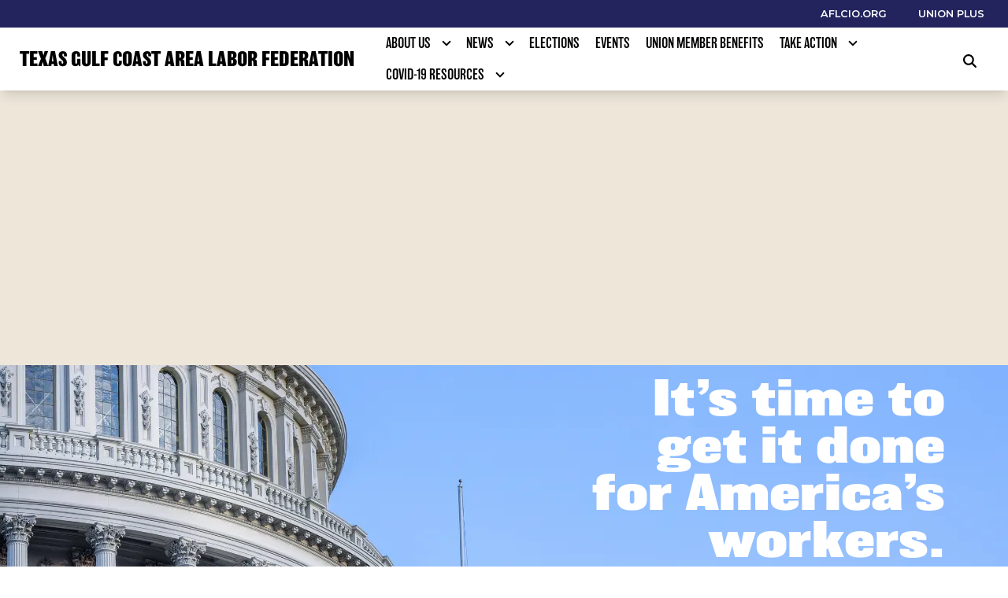

--- FILE ---
content_type: text/html; charset=UTF-8
request_url: https://texasaflcio.org/gulfcoast
body_size: 26658
content:
<!DOCTYPE html>
<html lang="en" dir="ltr" prefix="og: https://ogp.me/ns#" x-data="{ keyboardNavigation: false, isTouchDevice: false }" x-init="isTouchDevice = &#039;ontouchstart&#039; in window || navigator.maxTouchPoints &gt; 0" @keyup.tab.window="keyboardNavigation = true" @mousemove="if (keyboardNavigation) keyboardNavigation = false">
  <head>
    <meta charset="utf-8" />
<noscript><style>form.antibot * :not(.antibot-message) { display: none !important; }</style>
</noscript><link rel="canonical" href="https://texasaflcio.org/gulfcoast" />
<meta property="og:site_name" content="Texas Gulf Coast Area Labor Federation" />
<meta property="og:url" content="https://texasaflcio.org/gulfcoast" />
<meta property="og:title" content="Texas Gulf Coast Area Labor Federation" />
<meta name="twitter:card" content="summary_large_image" />
<meta name="twitter:title" content="Texas Gulf Coast Area Labor Federation | Texas Gulf Coast Area Labor Federation" />
<meta name="twitter:site" content="@txgcalf" />
<meta name="Generator" content="Drupal 10 (https://www.drupal.org)" />
<meta name="MobileOptimized" content="width" />
<meta name="HandheldFriendly" content="true" />
<meta name="viewport" content="width=device-width, initial-scale=1.0" />
<style>body {--uh-font-size: 16px; --uh-font-body: Montserrat, sans-serif; --uh-font-header: balboa, sans-serif; --uh-color-white: 255 255 255; --uh-color-gray: 55 58 58; --uh-color-black: 0 0 0; --uh-color-primary: 35 36 94; --uh-color-primary-dark: 10 20 76; --uh-color-secondary: 237 197 27; --uh-color-secondary-dark: 226 187 17; --uh-color-accent-1: 75 141 203; --uh-color-accent-1-dark: 62 123 178; --uh-color-accent-2: 199 32 47; --uh-color-accent-2-dark: 187 25 4; --uh-color-neutral-1: 237 230 217; --uh-color-neutral-2: 237 230 217; }</style>
<script type="application/ld+json">{
    "@context": "https://schema.org",
    "@type": "WebSite",
    "name": "Texas AFL-CIO",
    "url": "https://texasaflcio.org"
}</script>
<link rel="icon" href="/themes/custom/uh_tw/favicon.ico" type="image/vnd.microsoft.icon" />
<link rel="preconnect" href="https://fonts.gstatic.com" crossorigin="anonymous" />
<link rel="preload" as="style" href="https://fonts.googleapis.com/css2?family=Montserrat:ital,wght@0,300;0,400;0,500;0,600;0,700;1,300;1,400;1,500;1,600;1,700&amp;display=swap" />
<link rel="stylesheet" href="https://fonts.googleapis.com/css2?family=Montserrat:ital,wght@0,300;0,400;0,500;0,600;0,700;1,300;1,400;1,500;1,600;1,700&amp;display=swap" />
<link rel="preload" as="style" href="https://use.typekit.net/zco8grr.css" />
<link rel="stylesheet" href="https://use.typekit.net/zco8grr.css" />

    <title>Texas Gulf Coast Area Labor Federation</title>
    <link rel="stylesheet" media="all" href="/sites/default/files/css/css_QusF75g0tkgNR_i-Cw5s5ld9DqoYAphttqsusd9Mjd4.css?delta=0&amp;language=en&amp;theme=uh_tw&amp;include=eJxNykEOgCAMAMEPFXmSKdAgWi2hJcrv9aCJx51slEY-tV6RJ1zxgviDVJAlA13G5dg-fRN0qNHuAypBX2Y7fRU1l1kCslMbz5Vv_JUlJA" />
<link rel="stylesheet" media="all" href="/sites/default/files/css/css_N-4t5dFcEG-d9JozYwMfPHaXR7XsspJRpz8d3ryV1fA.css?delta=1&amp;language=en&amp;theme=uh_tw&amp;include=eJxNykEOgCAMAMEPFXmSKdAgWi2hJcrv9aCJx51slEY-tV6RJ1zxgviDVJAlA13G5dg-fRN0qNHuAypBX2Y7fRU1l1kCslMbz5Vv_JUlJA" />
<style>.sr-only {
  position: absolute;
  width: 1px;
  height: 1px;
  padding: 0;
  margin: -1px;
  overflow: hidden;
  clip: rect(0, 0, 0, 0);
  white-space: nowrap;
  border-width: 0;
}
.absolute {
  position: absolute;
}
.relative {
  position: relative;
}
.inset-0 {
  inset: 0px;
}
.right-0 {
  right: 0px;
}
.top-10 {
  top: 2.5rem;
}
.z-0 {
  z-index: 0;
}
.z-10 {
  z-index: 10;
}
.z-50 {
  z-index: 50;
}
.order-1 {
  order: 1;
}
.order-2 {
  order: 2;
}
.col-span-1 {
  grid-column: span 1 / span 1;
}
.col-span-12 {
  grid-column: span 12 / span 12;
}
.col-span-2 {
  grid-column: span 2 / span 2;
}
.col-span-3 {
  grid-column: span 3 / span 3;
}
.col-span-5 {
  grid-column: span 5 / span 5;
}
.col-span-6 {
  grid-column: span 6 / span 6;
}
.m-auto {
  margin: auto;
}
.mx-1 {
  margin-left: 0.25rem;
  margin-right: 0.25rem;
}
.mx-auto {
  margin-left: auto;
  margin-right: auto;
}
.my-1 {
  margin-top: 0.25rem;
  margin-bottom: 0.25rem;
}
.my-2 {
  margin-top: 0.5rem;
  margin-bottom: 0.5rem;
}
.my-4 {
  margin-top: 1rem;
  margin-bottom: 1rem;
}
.my-6 {
  margin-top: 1.5rem;
  margin-bottom: 1.5rem;
}
.mb-0 {
  margin-bottom: 0px;
}
.mb-1 {
  margin-bottom: 0.25rem;
}
.mb-10 {
  margin-bottom: 2.5rem;
}
.mb-2 {
  margin-bottom: 0.5rem;
}
.mb-3 {
  margin-bottom: 0.75rem;
}
.mb-32 {
  margin-bottom: 8rem;
}
.mb-4 {
  margin-bottom: 1rem;
}
.mb-6 {
  margin-bottom: 1.5rem;
}
.mr-1 {
  margin-right: 0.25rem;
}
.mr-2 {
  margin-right: 0.5rem;
}
.mr-3 {
  margin-right: 0.75rem;
}
.mt-1 {
  margin-top: 0.25rem;
}
.mt-12 {
  margin-top: 3rem;
}
.mt-3 {
  margin-top: 0.75rem;
}
.mt-4 {
  margin-top: 1rem;
}
.mt-6 {
  margin-top: 1.5rem;
}
.mt-8 {
  margin-top: 2rem;
}
.box-content {
  box-sizing: content-box;
}
.block {
  display: block;
}
.inline-block {
  display: inline-block;
}
.inline {
  display: inline;
}
.flex {
  display: flex;
}
.inline-flex {
  display: inline-flex;
}
.grid {
  display: grid;
}
.hidden {
  display: none;
}
.h-0 {
  height: 0px;
}
.h-4 {
  height: 1rem;
}
.h-5 {
  height: 1.25rem;
}
.h-6 {
  height: 1.5rem;
}
.h-7 {
  height: 1.75rem;
}
.h-8 {
  height: 2rem;
}
.h-auto {
  height: auto;
}
.h-full {
  height: 100%;
}
.min-h-1\/4screen {
  min-height: 25vh;
}
.w-1\/5 {
  width: 20%;
}
.w-12 {
  width: 3rem;
}
.w-4 {
  width: 1rem;
}
.w-4\/5 {
  width: 80%;
}
.w-5 {
  width: 1.25rem;
}
.w-6 {
  width: 1.5rem;
}
.w-7 {
  width: 1.75rem;
}
.w-8 {
  width: 2rem;
}
.w-80 {
  width: 20rem;
}
.w-full {
  width: 100%;
}
.max-w-4xl {
  max-width: 56rem;
}
.max-w-7xl {
  max-width: 80rem;
}
.max-w-md {
  max-width: 28rem;
}
.max-w-none {
  max-width: none;
}
.flex-1 {
  flex: 1 1 0%;
}
.flex-shrink-0 {
  flex-shrink: 0;
}
.flex-grow {
  flex-grow: 1;
}
.grow {
  flex-grow: 1;
}
.origin-bottom-left {
  transform-origin: bottom left;
}
.rotate-0 {
  --tw-rotate: 0deg;
  transform: translate(var(--tw-translate-x), var(--tw-translate-y)) rotate(var(--tw-rotate)) skewX(var(--tw-skew-x)) skewY(var(--tw-skew-y)) scaleX(var(--tw-scale-x)) scaleY(var(--tw-scale-y));
}
.rotate-180 {
  --tw-rotate: 180deg;
  transform: translate(var(--tw-translate-x), var(--tw-translate-y)) rotate(var(--tw-rotate)) skewX(var(--tw-skew-x)) skewY(var(--tw-skew-y)) scaleX(var(--tw-scale-x)) scaleY(var(--tw-scale-y));
}
.rotate-45 {
  --tw-rotate: 45deg;
  transform: translate(var(--tw-translate-x), var(--tw-translate-y)) rotate(var(--tw-rotate)) skewX(var(--tw-skew-x)) skewY(var(--tw-skew-y)) scaleX(var(--tw-scale-x)) scaleY(var(--tw-scale-y));
}
.transform {
  transform: translate(var(--tw-translate-x), var(--tw-translate-y)) rotate(var(--tw-rotate)) skewX(var(--tw-skew-x)) skewY(var(--tw-skew-y)) scaleX(var(--tw-scale-x)) scaleY(var(--tw-scale-y));
}
.cursor-pointer {
  cursor: pointer;
}
.scroll-mt-28 {
  scroll-margin-top: 7rem;
}
.list-outside {
  list-style-position: outside;
}
.list-none {
  list-style-type: none;
}
.grid-cols-1 {
  grid-template-columns: repeat(1, minmax(0, 1fr));
}
.grid-cols-12 {
  grid-template-columns: repeat(12, minmax(0, 1fr));
}
.grid-cols-2 {
  grid-template-columns: repeat(2, minmax(0, 1fr));
}
.grid-cols-6 {
  grid-template-columns: repeat(6, minmax(0, 1fr));
}
.flex-row {
  flex-direction: row;
}
.flex-col {
  flex-direction: column;
}
.flex-wrap {
  flex-wrap: wrap;
}
.items-center {
  align-items: center;
}
.justify-start {
  justify-content: flex-start;
}
.justify-end {
  justify-content: flex-end;
}
.justify-center {
  justify-content: center;
}
.justify-between {
  justify-content: space-between;
}
.gap-1 {
  gap: 0.25rem;
}
.gap-2 {
  gap: 0.5rem;
}
.gap-4 {
  gap: 1rem;
}
.-space-x-px > :not([hidden]) ~ :not([hidden]) {
  --tw-space-x-reverse: 0;
  margin-right: calc(-1px * var(--tw-space-x-reverse));
  margin-left: calc(-1px * calc(1 - var(--tw-space-x-reverse)));
}
.space-x-1 > :not([hidden]) ~ :not([hidden]) {
  --tw-space-x-reverse: 0;
  margin-right: calc(0.25rem * var(--tw-space-x-reverse));
  margin-left: calc(0.25rem * calc(1 - var(--tw-space-x-reverse)));
}
.divide-x > :not([hidden]) ~ :not([hidden]) {
  --tw-divide-x-reverse: 0;
  border-right-width: calc(1px * var(--tw-divide-x-reverse));
  border-left-width: calc(1px * calc(1 - var(--tw-divide-x-reverse)));
}
.self-start {
  align-self: flex-start;
}
.self-end {
  align-self: flex-end;
}
.self-center {
  align-self: center;
}
.overflow-hidden {
  overflow: hidden;
}
.whitespace-nowrap {
  white-space: nowrap;
}
.rounded-2xl {
  border-radius: 1rem;
}
.rounded-lg {
  border-radius: 0.5rem;
}
.rounded-md {
  border-radius: 0.375rem;
}
.rounded-none {
  border-radius: 0px;
}
.rounded-l-md {
  border-top-left-radius: 0.375rem;
  border-bottom-left-radius: 0.375rem;
}
.rounded-r-md {
  border-top-right-radius: 0.375rem;
  border-bottom-right-radius: 0.375rem;
}
.border {
  border-width: 1px;
}
.border-0 {
  border-width: 0px;
}
.border-t {
  border-top-width: 1px;
}
.border-t-2 {
  border-top-width: 2px;
}
.border-solid {
  border-style: solid;
}
.border-none {
  border-style: none;
}
.border-gray-300 {
  --tw-border-opacity: 1;
  border-color: rgb(209 213 219 / var(--tw-border-opacity));
}
.border-uh-black {
  --tw-border-opacity: 1;
  border-color: rgb(var(--uh-color-black) / var(--tw-border-opacity));
}
.border-uh-neutral-2 {
  --tw-border-opacity: 1;
  border-color: rgb(var(--uh-color-neutral-2) / var(--tw-border-opacity));
}
.border-opacity-20 {
  --tw-border-opacity: 0.2;
}
.border-opacity-5 {
  --tw-border-opacity: 0.05;
}
.bg-uh-accent-1 {
  --tw-bg-opacity: 1;
  background-color: rgb(var(--uh-color-accent-1) / var(--tw-bg-opacity));
}
.bg-uh-accent-2 {
  --tw-bg-opacity: 1;
  background-color: rgb(var(--uh-color-accent-2) / var(--tw-bg-opacity));
}
.bg-uh-black {
  --tw-bg-opacity: 1;
  background-color: rgb(var(--uh-color-black) / var(--tw-bg-opacity));
}
.bg-uh-black\/5 {
  background-color: rgb(var(--uh-color-black) / 0.05);
}
.bg-uh-black\/50 {
  background-color: rgb(var(--uh-color-black) / 0.5);
}
.bg-uh-gray {
  --tw-bg-opacity: 1;
  background-color: rgb(var(--uh-color-gray) / var(--tw-bg-opacity));
}
.bg-uh-neutral-1 {
  --tw-bg-opacity: 1;
  background-color: rgb(var(--uh-color-neutral-1) / var(--tw-bg-opacity));
}
.bg-uh-neutral-2 {
  --tw-bg-opacity: 1;
  background-color: rgb(var(--uh-color-neutral-2) / var(--tw-bg-opacity));
}
.bg-uh-primary {
  --tw-bg-opacity: 1;
  background-color: rgb(var(--uh-color-primary) / var(--tw-bg-opacity));
}
.bg-uh-secondary {
  --tw-bg-opacity: 1;
  background-color: rgb(var(--uh-color-secondary) / var(--tw-bg-opacity));
}
.bg-uh-white {
  --tw-bg-opacity: 1;
  background-color: rgb(var(--uh-color-white) / var(--tw-bg-opacity));
}
.bg-opacity-25 {
  --tw-bg-opacity: 0.25;
}
.bg-opacity-5 {
  --tw-bg-opacity: 0.05;
}
.bg-cover {
  background-size: cover;
}
.bg-center {
  background-position: center;
}
.fill-current {
  fill: currentColor;
}
.p-0 {
  padding: 0px;
}
.p-2 {
  padding: 0.5rem;
}
.p-4 {
  padding: 1rem;
}
.p-6 {
  padding: 1.5rem;
}
.px-0 {
  padding-left: 0px;
  padding-right: 0px;
}
.px-12 {
  padding-left: 3rem;
  padding-right: 3rem;
}
.px-16 {
  padding-left: 4rem;
  padding-right: 4rem;
}
.px-2 {
  padding-left: 0.5rem;
  padding-right: 0.5rem;
}
.px-4 {
  padding-left: 1rem;
  padding-right: 1rem;
}
.px-5 {
  padding-left: 1.25rem;
  padding-right: 1.25rem;
}
.px-6 {
  padding-left: 1.5rem;
  padding-right: 1.5rem;
}
.px-8 {
  padding-left: 2rem;
  padding-right: 2rem;
}
.py-0\.5 {
  padding-top: 0.125rem;
  padding-bottom: 0.125rem;
}
.py-1 {
  padding-top: 0.25rem;
  padding-bottom: 0.25rem;
}
.py-12 {
  padding-top: 3rem;
  padding-bottom: 3rem;
}
.py-2 {
  padding-top: 0.5rem;
  padding-bottom: 0.5rem;
}
.py-3 {
  padding-top: 0.75rem;
  padding-bottom: 0.75rem;
}
.py-4 {
  padding-top: 1rem;
  padding-bottom: 1rem;
}
.py-6 {
  padding-top: 1.5rem;
  padding-bottom: 1.5rem;
}
.pb-0 {
  padding-bottom: 0px;
}
.pb-12 {
  padding-bottom: 3rem;
}
.pb-16 {
  padding-bottom: 4rem;
}
.pb-2 {
  padding-bottom: 0.5rem;
}
.pl-0 {
  padding-left: 0px;
}
.pl-2 {
  padding-left: 0.5rem;
}
.pl-4 {
  padding-left: 1rem;
}
.pr-4 {
  padding-right: 1rem;
}
.pt-0 {
  padding-top: 0px;
}
.pt-0\.5 {
  padding-top: 0.125rem;
}
.pt-12 {
  padding-top: 3rem;
}
.pt-16 {
  padding-top: 4rem;
}
.pt-2 {
  padding-top: 0.5rem;
}
.pt-6 {
  padding-top: 1.5rem;
}
.pt-8 {
  padding-top: 2rem;
}
.text-left {
  text-align: left;
}
.text-center {
  text-align: center;
}
.text-right {
  text-align: right;
}
.font-header {
  font-family: var(--uh-font-header);
}
.text-2xl {
  font-size: 1.5rem;
  line-height: 2rem;
}
.text-3xl {
  font-size: 1.875rem;
  line-height: 2.25rem;
}
.text-4xl {
  font-size: 2.25rem;
  line-height: 2.5rem;
}
.text-base {
  font-size: var(--uh-font-size);
}
.text-elg {
  font-size: 1.125em;
}
.text-esm {
  font-size: 0.85em;
}
.text-lg {
  font-size: 1.125rem;
}
.text-sm {
  font-size: 0.875rem;
}
.text-xl {
  font-size: 1.25rem;
}
.text-xs {
  font-size: 0.75rem;
}
.font-black {
  font-weight: 900;
}
.font-bold {
  font-weight: 700;
}
.font-light {
  font-weight: 300;
}
.font-medium {
  font-weight: 500;
}
.font-normal {
  font-weight: 400;
}
.font-semibold {
  font-weight: 600;
}
.uppercase {
  text-transform: uppercase;
}
.normal-case {
  text-transform: none;
}
.italic {
  font-style: italic;
}
.leading-7 {
  line-height: 1.75rem;
}
.leading-none {
  line-height: 1;
}
.leading-snug {
  line-height: 1.375;
}
.text-branding-error {
  --tw-text-opacity: 1;
  color: rgb(248 113 113 / var(--tw-text-opacity));
}
.text-current {
  color: currentColor;
}
.text-gray-400 {
  --tw-text-opacity: 1;
  color: rgb(156 163 175 / var(--tw-text-opacity));
}
.text-gray-500 {
  --tw-text-opacity: 1;
  color: rgb(107 114 128 / var(--tw-text-opacity));
}
.text-gray-600 {
  --tw-text-opacity: 1;
  color: rgb(75 85 99 / var(--tw-text-opacity));
}
.text-uh-black {
  --tw-text-opacity: 1;
  color: rgb(var(--uh-color-black) / var(--tw-text-opacity));
}
.text-uh-neutral-2 {
  --tw-text-opacity: 1;
  color: rgb(var(--uh-color-neutral-2) / var(--tw-text-opacity));
}
.text-uh-primary-dark {
  --tw-text-opacity: 1;
  color: rgb(var(--uh-color-primary-dark) / var(--tw-text-opacity));
}
.text-uh-white {
  --tw-text-opacity: 1;
  color: rgb(var(--uh-color-white) / var(--tw-text-opacity));
}
.underline {
  text-decoration-line: underline;
}
.antialiased {
  -webkit-font-smoothing: antialiased;
  -moz-osx-font-smoothing: grayscale;
}
.opacity-100 {
  opacity: 1;
}
.opacity-50 {
  opacity: 0.5;
}
.opacity-70 {
  opacity: 0.7;
}
.mix-blend-multiply {
  mix-blend-mode: multiply;
}
.shadow-lg {
  --tw-shadow: 0 10px 15px -3px rgb(0 0 0 / 0.1), 0 4px 6px -4px rgb(0 0 0 / 0.1);
  --tw-shadow-colored: 0 10px 15px -3px var(--tw-shadow-color), 0 4px 6px -4px var(--tw-shadow-color);
  box-shadow: var(--tw-ring-offset-shadow, 0 0 #0000), var(--tw-ring-shadow, 0 0 #0000), var(--tw-shadow);
}
.shadow-sm {
  --tw-shadow: 0 1px 2px 0 rgb(0 0 0 / 0.05);
  --tw-shadow-colored: 0 1px 2px 0 var(--tw-shadow-color);
  box-shadow: var(--tw-ring-offset-shadow, 0 0 #0000), var(--tw-ring-shadow, 0 0 #0000), var(--tw-shadow);
}
.transition {
  transition-property: color, background-color, border-color, text-decoration-color, fill, stroke, opacity, box-shadow, transform, filter, -webkit-backdrop-filter;
  transition-property: color, background-color, border-color, text-decoration-color, fill, stroke, opacity, box-shadow, transform, filter, backdrop-filter;
  transition-property: color, background-color, border-color, text-decoration-color, fill, stroke, opacity, box-shadow, transform, filter, backdrop-filter, -webkit-backdrop-filter;
  transition-timing-function: cubic-bezier(0.4, 0, 0.2, 1);
  transition-duration: 150ms;
}
.transition-all {
  transition-property: all;
  transition-timing-function: cubic-bezier(0.4, 0, 0.2, 1);
  transition-duration: 150ms;
}
.transition-colors {
  transition-property: color, background-color, border-color, text-decoration-color, fill, stroke;
  transition-timing-function: cubic-bezier(0.4, 0, 0.2, 1);
  transition-duration: 150ms;
}
.duration-150 {
  transition-duration: 150ms;
}
.duration-300 {
  transition-duration: 300ms;
}
.duration-700 {
  transition-duration: 700ms;
}
.ease-in-out {
  transition-timing-function: cubic-bezier(0.4, 0, 0.2, 1);
}
.first\:pl-0:first-child {
  padding-left: 0px;
}
.hover\:bg-gray-50:hover {
  --tw-bg-opacity: 1;
  background-color: rgb(249 250 251 / var(--tw-bg-opacity));
}
.hover\:bg-uh-accent-1:hover {
  --tw-bg-opacity: 1;
  background-color: rgb(var(--uh-color-accent-1) / var(--tw-bg-opacity));
}
.hover\:bg-uh-accent-1-dark:hover {
  --tw-bg-opacity: 1;
  background-color: rgb(var(--uh-color-accent-1-dark) / var(--tw-bg-opacity));
}
.hover\:bg-uh-black\/10:hover {
  background-color: rgb(var(--uh-color-black) / 0.1);
}
.hover\:bg-uh-black\/5:hover {
  background-color: rgb(var(--uh-color-black) / 0.05);
}
.hover\:bg-uh-primary:hover {
  --tw-bg-opacity: 1;
  background-color: rgb(var(--uh-color-primary) / var(--tw-bg-opacity));
}
.hover\:bg-uh-secondary:hover {
  --tw-bg-opacity: 1;
  background-color: rgb(var(--uh-color-secondary) / var(--tw-bg-opacity));
}
.hover\:bg-opacity-10:hover {
  --tw-bg-opacity: 0.1;
}
.hover\:text-uh-accent-1:hover {
  --tw-text-opacity: 1;
  color: rgb(var(--uh-color-accent-1) / var(--tw-text-opacity));
}
.hover\:underline:hover {
  text-decoration-line: underline;
}
.hover\:opacity-100:hover {
  opacity: 1;
}
.hover\:opacity-80:hover {
  opacity: 0.8;
}
.hover\:transition-colors:hover {
  transition-property: color, background-color, border-color, text-decoration-color, fill, stroke;
  transition-timing-function: cubic-bezier(0.4, 0, 0.2, 1);
  transition-duration: 150ms;
}
.hover\:transition-opacity:hover {
  transition-property: opacity;
  transition-timing-function: cubic-bezier(0.4, 0, 0.2, 1);
  transition-duration: 150ms;
}
.focus\:border-branding-outer-space:focus {
  --tw-border-opacity: 1;
  border-color: rgb(55 58 58 / var(--tw-border-opacity));
}
.focus\:ring-branding-outer-space:focus {
  --tw-ring-opacity: 1;
  --tw-ring-color: rgb(55 58 58 / var(--tw-ring-opacity));
}
.prose-headings\:mb-2 :is(:where(h1, h2, h3, h4, h5, h6, th):not(:where([class~="not-prose"],[class~="not-prose"] *))) {
  margin-bottom: 0.5rem;
}
.prose-headings\:font-bold :is(:where(h1, h2, h3, h4, h5, h6, th):not(:where([class~="not-prose"],[class~="not-prose"] *))) {
  font-weight: 700;
}
.prose-headings\:text-uh-neutral-2 :is(:where(h1, h2, h3, h4, h5, h6, th):not(:where([class~="not-prose"],[class~="not-prose"] *))) {
  --tw-text-opacity: 1;
  color: rgb(var(--uh-color-neutral-2) / var(--tw-text-opacity));
}
.prose-p\:mb-4 :is(:where(p):not(:where([class~="not-prose"],[class~="not-prose"] *))) {
  margin-bottom: 1rem;
}
.prose-a\:text-uh-primary :is(:where(a):not(:where([class~="not-prose"],[class~="not-prose"] *))) {
  --tw-text-opacity: 1;
  color: rgb(var(--uh-color-primary) / var(--tw-text-opacity));
}
.prose-a\:no-underline :is(:where(a):not(:where([class~="not-prose"],[class~="not-prose"] *))) {
  text-decoration-line: none;
}
.hover\:prose-a\:text-uh-accent-1 :is(:where(a):not(:where([class~="not-prose"],[class~="not-prose"] *))):hover {
  --tw-text-opacity: 1;
  color: rgb(var(--uh-color-accent-1) / var(--tw-text-opacity));
}
.hover\:prose-a\:underline :is(:where(a):not(:where([class~="not-prose"],[class~="not-prose"] *))):hover {
  text-decoration-line: underline;
}
.prose-strong\:text-uh-neutral-2 :is(:where(strong):not(:where([class~="not-prose"],[class~="not-prose"] *))) {
  --tw-text-opacity: 1;
  color: rgb(var(--uh-color-neutral-2) / var(--tw-text-opacity));
}
.prose-img\:my-1 :is(:where(img):not(:where([class~="not-prose"],[class~="not-prose"] *))) {
  margin-top: 0.25rem;
  margin-bottom: 0.25rem;
}
.prose-img\:mr-1 :is(:where(img):not(:where([class~="not-prose"],[class~="not-prose"] *))) {
  margin-right: 0.25rem;
}
.prose-img\:w-20 :is(:where(img):not(:where([class~="not-prose"],[class~="not-prose"] *))) {
  width: 5rem;
}
.prose-img\:opacity-60 :is(:where(img):not(:where([class~="not-prose"],[class~="not-prose"] *))) {
  opacity: 0.6;
}
.prose-img\:invert :is(:where(img):not(:where([class~="not-prose"],[class~="not-prose"] *))) {
  --tw-invert: invert(100%);
  filter: var(--tw-blur) var(--tw-brightness) var(--tw-contrast) var(--tw-grayscale) var(--tw-hue-rotate) var(--tw-invert) var(--tw-saturate) var(--tw-sepia) var(--tw-drop-shadow);
}
@media (min-width: 640px) {
  .sm\:mb-0 {
    margin-bottom: 0px;
  }
  .sm\:grid-cols-1 {
    grid-template-columns: repeat(1, minmax(0, 1fr));
  }
  .sm\:grid-cols-2 {
    grid-template-columns: repeat(2, minmax(0, 1fr));
  }
  .sm\:gap-6 {
    gap: 1.5rem;
  }
  .sm\:px-6 {
    padding-left: 1.5rem;
    padding-right: 1.5rem;
  }}

@media (min-width: 768px) {
  .md\:absolute {
    position: absolute;
  }
  .md\:sticky {
    position: sticky;
  }
  .md\:inset-0 {
    inset: 0px;
  }
  .md\:\!left-\[unset\] {
    left: unset !important;
  }
  .md\:left-0 {
    left: 0px;
  }
  .md\:right-0 {
    right: 0px;
  }
  .md\:top-0 {
    top: 0px;
  }
  .md\:top-full {
    top: 100%;
  }
  .md\:z-10 {
    z-index: 10;
  }
  .md\:col-span-5 {
    grid-column: span 5 / span 5;
  }
  .md\:col-span-7 {
    grid-column: span 7 / span 7;
  }
  .md\:mx-0 {
    margin-left: 0px;
    margin-right: 0px;
  }
  .md\:my-0 {
    margin-top: 0px;
    margin-bottom: 0px;
  }
  .md\:mb-16 {
    margin-bottom: 4rem;
  }
  .md\:mb-4 {
    margin-bottom: 1rem;
  }
  .md\:mt-6 {
    margin-top: 1.5rem;
  }
  .md\:block {
    display: block;
  }
  .md\:flex {
    display: flex;
  }
  .md\:hidden {
    display: none;
  }
  .md\:w-2\/3 {
    width: 66.666667%;
  }
  .md\:w-7\/12 {
    width: 58.333333%;
  }
  .md\:w-auto {
    width: auto;
  }
  .md\:w-full {
    width: 100%;
  }
  .md\:flex-none {
    flex: none;
  }
  .md\:grid-cols-1 {
    grid-template-columns: repeat(1, minmax(0, 1fr));
  }
  .md\:grid-cols-2 {
    grid-template-columns: repeat(2, minmax(0, 1fr));
  }
  .md\:grid-cols-3 {
    grid-template-columns: repeat(3, minmax(0, 1fr));
  }
  .md\:grid-cols-4 {
    grid-template-columns: repeat(4, minmax(0, 1fr));
  }
  .md\:grid-cols-5 {
    grid-template-columns: repeat(5, minmax(0, 1fr));
  }
  .md\:flex-row {
    flex-direction: row;
  }
  .md\:flex-wrap {
    flex-wrap: wrap;
  }
  .md\:items-start {
    align-items: flex-start;
  }
  .md\:justify-between {
    justify-content: space-between;
  }
  .md\:gap-0 {
    gap: 0px;
  }
  .md\:gap-8 {
    gap: 2rem;
  }
  .md\:rounded-none {
    border-radius: 0px;
  }
  .md\:border-none {
    border-style: none;
  }
  .md\:bg-transparent {
    background-color: transparent;
  }
  .md\:p-0 {
    padding: 0px;
  }
  .md\:p-12 {
    padding: 3rem;
  }
  .md\:px-1 {
    padding-left: 0.25rem;
    padding-right: 0.25rem;
  }
  .md\:px-2 {
    padding-left: 0.5rem;
    padding-right: 0.5rem;
  }
  .md\:px-4 {
    padding-left: 1rem;
    padding-right: 1rem;
  }
  .md\:\!pr-2 {
    padding-right: 0.5rem !important;
  }
  .md\:pt-40 {
    padding-top: 10rem;
  }
  .md\:text-3xl {
    font-size: 1.875rem;
    line-height: 2.25rem;
  }
  .md\:text-lg {
    font-size: 1.125rem;
  }
  .md\:text-sm {
    font-size: 0.875rem;
  }
  .md\:shadow-none {
    --tw-shadow: 0 0 #0000;
    --tw-shadow-colored: 0 0 #0000;
    box-shadow: var(--tw-ring-offset-shadow, 0 0 #0000), var(--tw-ring-shadow, 0 0 #0000), var(--tw-shadow);
  }
  .md\:transition-all {
    transition-property: all;
    transition-timing-function: cubic-bezier(0.4, 0, 0.2, 1);
    transition-duration: 150ms;
  }
  .md\:duration-150 {
    transition-duration: 150ms;
  }
  .md\:prose-img\:w-28 :is(:where(img):not(:where([class~="not-prose"],[class~="not-prose"] *))) {
    width: 7rem;
  }}

@media (min-width: 1024px) {
  .lg\:absolute {
    position: absolute;
  }
  .lg\:relative {
    position: relative;
  }
  .lg\:inset-0 {
    inset: 0px;
  }
  .lg\:mr-2 {
    margin-right: 0.5rem;
  }
  .lg\:block {
    display: block;
  }
  .lg\:flex {
    display: flex;
  }
  .lg\:w-1\/2 {
    width: 50%;
  }
  .lg\:w-1\/4 {
    width: 25%;
  }
  .lg\:w-3\/4 {
    width: 75%;
  }
  .lg\:w-full {
    width: 100%;
  }
  .lg\:p-16 {
    padding: 4rem;
  }
  .lg\:px-0 {
    padding-left: 0px;
    padding-right: 0px;
  }
  .lg\:px-8 {
    padding-left: 2rem;
    padding-right: 2rem;
  }
  .lg\:py-16 {
    padding-top: 4rem;
    padding-bottom: 4rem;
  }
  .lg\:pl-0 {
    padding-left: 0px;
  }
  .lg\:pt-56 {
    padding-top: 14rem;
  }
  .lg\:text-2xl {
    font-size: 1.5rem;
    line-height: 2rem;
  }
  .lg\:text-4xl {
    font-size: 2.25rem;
    line-height: 2.5rem;
  }
  .lg\:text-6xl {
    font-size: 3.75rem;
    line-height: 1;
  }
  .lg\:text-xl {
    font-size: 1.25rem;
  }}

@media (min-width: 1280px) {
  .xl\:w-5\/12 {
    width: 41.666667%;
  }
  .xl\:text-center {
    text-align: center;
  }
  .xl\:text-3xl {
    font-size: 1.875rem;
    line-height: 2.25rem;
  }
  .xl\:text-5xl {
    font-size: 3rem;
    line-height: 1;
  }}

</style><script src="/sites/default/files/tailwindcss_utility/tailwind.js"></script><script src="/themes/custom/uh_tw/build/tailwind-config-cdn.js"></script><script>tailwind.config.safelist = tailwind.config.safelist.concat(["[&amp;_div.link-wrapper]:flex","[&amp;_div.link-wrapper]:flex-grow","[&amp;_div.link-wrapper]:flex-row","[&amp;_div.link-wrapper]:items-center","[&amp;_div.link-wrapper]:justify-center","[&amp;_div.link-wrapper]:md:justify-start","[&amp;_div.link-wrapper]:md:w-auto","[&amp;_div.link-wrapper]:w-full","md:item-center"]);</script>
<link rel="stylesheet" media="all" href="/sites/default/files/css/css_y5HCp8xcxZKw0E1Lv-eoJn32cm-cqCnVv2g5QcSGYW0.css?delta=3&amp;language=en&amp;theme=uh_tw&amp;include=eJxNykEOgCAMAMEPFXmSKdAgWi2hJcrv9aCJx51slEY-tV6RJ1zxgviDVJAlA13G5dg-fRN0qNHuAypBX2Y7fRU1l1kCslMbz5Vv_JUlJA" />

    <script src="/libraries/fontawesome/js/brands.min.js?v=6.4.2" defer></script>
<script src="/libraries/fontawesome/js/regular.min.js?v=6.4.2" defer></script>
<script src="/libraries/fontawesome/js/solid.min.js?v=6.4.2" defer></script>
<script src="/libraries/fontawesome/js/fontawesome.min.js?v=6.4.2" defer></script>

  </head>
  <body class="hide-gin-toolbar group/uh-site">
        <a href="#main-content" class="visually-hidden focusable">
      Skip to main content
    </a>
    
      <div class="dialog-off-canvas-main-canvas" data-off-canvas-main-canvas>
    
  
<div class="w-full mx-auto text-uh-black">
    
  

  <div id="site-header" class="md:grid-cols-5 font-semibold relative z-50 inline" x-data="{ open: false }">
    


<!-- national menu -->
  <nav role="navigation" class="hidden md:block px-2 py-0.5 md:col-span-5 text-uh-white text-xs bg-uh-primary uppercase font-semibold">
    <span class="text-esm">
  
  
  <ul class="menu flex flex-col md:flex-row gap-2 md:gap-0 flex-wrap justify-end w-full">
          <li class="block">
        <a href="https://aflcio.org" target="_blank" class="flex px-4">AFLCIO.org</a>
              </li>
          <li class="block">
        <a href="https://www.unionplus.org" target="_blank" class="flex px-4">Union Plus</a>
              </li>
      </ul>


</span>
  </nav>
<!-- ./national menu -->

<div class="md:col-span-5 block md:flex bg-uh-white z-10 shadow-lg md:px-4 text-esm md:sticky md:top-0">
  <!-- site logo -->
  <div class="pl-4 md:px-1 md:flex-none site-branding py-2 self-center font-header font-bold uppercase text-elg mr-3">
     
<div class="flex items-center w-full">
            <!-- mobile menu button -->
    <div id="mobile-nav-button" class="flex justify-end order-2 w-1/5 md:hidden">
            <button type="button" class="inline-flex items-center justify-center p-2 rounded-md" aria-controls="mobile-menu" x-on:click="open = !open" aria-expanded="false" x-bind:aria-expanded="open.toString()">
        <span class="sr-only">Open main menu</span>
        <svg x-description="Icon when menu is closed. Heroicon name: outline/menu" x-state:on="Menu open" x-state:off="Menu closed" class="block w-6 h-6" :class="{ 'hidden': open, 'block': !(open) }" xmlns="http://www.w3.org/2000/svg" fill="none" viewBox="0 0 24 24" stroke="currentColor" aria-hidden="true">
          <path stroke-linecap="round" stroke-linejoin="round" stroke-width="2" d="M4 6h16M4 12h16M4 18h16"></path>
        </svg>
        <svg x-description="Icon when menu is open. Heroicon name: outline/x" x-state:on="Menu open" x-state:off="Menu closed" class="hidden w-6 h-6" :class="{ 'block': open, 'hidden': !(open) }" xmlns="http://www.w3.org/2000/svg" fill="none" viewBox="0 0 24 24" stroke="currentColor" aria-hidden="true">
          <path stroke-linecap="round" stroke-linejoin="round" stroke-width="2" d="M6 18L18 6M6 6l12 12"></path>
        </svg>
      </button>
          </div>
    <!-- ./mobile menu button -->
    <div class="w-4/5 md:w-full order-1">
    <a class="flex w-full items-center" href="/gulfcoast">
    			<div class="site-name text-xl uppercase">
		            <div class="label">Texas Gulf Coast Area Labor Federation</div>
      
	</div>
	    </a>
  </div>
</div>



  </div>
  <!-- ./site logo -->

  <!-- site menu -->
  <div class="relative grow flex items-center md:px-2">
    

















<div class="hidden md:flex flex-row md:justify-between w-full z-10 text-sm font-header uppercase font-light" x-data="{search_open : false}">

        <div class="flex-grow">
      


  <ul class="site-menu menu flex flex-col w-full container mx-auto md:mx-0 text-sm md:w-auto md:flex-row md:item-center md:flex-wrap bg-uh-white text-current justify-start">
                                                    <li class="menu-item menu-item--expanded relative   flex hover:bg-uh-black/5 md:w-auto transition-all duration-150   [&amp;_div.link-wrapper]:flex [&amp;_div.link-wrapper]:flex-grow [&amp;_div.link-wrapper]:flex-row [&amp;_div.link-wrapper]:w-full [&amp;_div.link-wrapper]:md:w-auto [&amp;_div.link-wrapper]:justify-center [&amp;_div.link-wrapper]:items-center md:transition-all md:duration-150 [&amp;_div.link-wrapper]:md:justify-start" x-data="{openSubmenu1 : false, ariaExpanded: false}" @mouseenter="if (!isTouchDevice) { if (window.innerWidth &gt; 769) { openSubmenu1 = true; } }" @mouseleave="if (!isTouchDevice) { if (window.innerWidth &gt; 769) { openSubmenu1 = false; } }" @resize.window="openSubmenu1 = false, openSubmenu2 = false" x-on:click.away="openSubmenu1 = false"
          >
      <div class='link-wrapper group'>
        <a href="/gulfcoast/about-us" class="flex py-1 px-2 whitespace-nowrap justify-between menu-level-1 md:!pr-2" data-drupal-link-system-path="node/1506">About Us</a>
        <button @click="openSubmenu1 = !openSubmenu1"
                :aria-expanded="openSubmenu1 ? 'true' : 'false'"
                class="submenu-toggle w-12 flex justify-center items-center bg-uh-black border border-uh-black border-solid rounded-lg shadow-sm border-opacity-5 bg-opacity-5 hover:bg-opacity-10 mr-1 md:w-auto md:bg-transparent md:border-none md:rounded-none md:shadow-none"
                @focusin="if (keyboardNavigation) { openSubmenu1 = false, openSubmenu2 = false }"
                title="Expand section">
                                        <i class="down-arrow">
          <span class="">
            <svg class="w-4 h-4 transition duration-150 ease-in-out transform fill-current "
                 xmlns="http://www.w3.org/2000/svg"
                 viewBox="0 0 20 20"
                 :class="{ 'rotate-180': openSubmenu1 }">>
              <path d="M9.293 12.95l.707.707L15.657 8l-1.414-1.414L10 10.828 5.757 6.586 4.343 8z"/>
            </svg>
          </span>
          </i>
                </button>
      </div>
    


<ul
            class="normal-case flex flex-col w-full md:z-10 md:w-auto md:absolute md:top-full md:left-0 md:transition-all md:duration-150 dropdown-1 bg-uh-white text-current"
            x-show="openSubmenu1" x-transition:enter="md:transition md:ease-out md:duration-100"
    x-transition:enter-start="md:transform md:opacity-0 md:scale-95"
    x-transition:enter-end="md:transform md:opacity-100 md:scale-100"
    x-transition:leave="md:transition md:ease-in md:duration-75"
    x-transition:leave-start="md:transform md:opacity-100 md:scale-100"
    x-transition:leave-end="md:transform md:opacity-0 md:scale-95">
                        <li class="menu-item    flex  bg-uh-black/5 hover:bg-uh-black/10 md:items-start  md:transition-all md:duration-150  ">
    <a href="/gulfcoast/contact-us" class="flex py-1 px-2 whitespace-nowrap justify-between " data-drupal-link-system-path="node/1510">Contact Us</a>
    </li>
                    <li class="menu-item    flex  bg-uh-black/5 hover:bg-uh-black/10 md:items-start  md:transition-all md:duration-150  ">
    <a href="/gulfcoast/our-affiliates" class="flex py-1 px-2 whitespace-nowrap justify-between " data-drupal-link-system-path="node/33940">Our Affiliates</a>
    </li>
      </ul>

    </li>
                                              <li class="menu-item menu-item--expanded relative   flex hover:bg-uh-black/5 md:w-auto transition-all duration-150   [&amp;_div.link-wrapper]:flex [&amp;_div.link-wrapper]:flex-grow [&amp;_div.link-wrapper]:flex-row [&amp;_div.link-wrapper]:w-full [&amp;_div.link-wrapper]:md:w-auto [&amp;_div.link-wrapper]:justify-center [&amp;_div.link-wrapper]:items-center md:transition-all md:duration-150 [&amp;_div.link-wrapper]:md:justify-start" x-data="{openSubmenu1 : false, ariaExpanded: false}" @mouseenter="if (!isTouchDevice) { if (window.innerWidth &gt; 769) { openSubmenu1 = true; } }" @mouseleave="if (!isTouchDevice) { if (window.innerWidth &gt; 769) { openSubmenu1 = false; } }" @resize.window="openSubmenu1 = false, openSubmenu2 = false" x-on:click.away="openSubmenu1 = false"
          >
      <div class='link-wrapper group'>
        <a href="/gulfcoast/news" class="flex py-1 px-2 whitespace-nowrap justify-between menu-level-1 md:!pr-2" data-drupal-link-system-path="node/1508">News</a>
        <button @click="openSubmenu1 = !openSubmenu1"
                :aria-expanded="openSubmenu1 ? 'true' : 'false'"
                class="submenu-toggle w-12 flex justify-center items-center bg-uh-black border border-uh-black border-solid rounded-lg shadow-sm border-opacity-5 bg-opacity-5 hover:bg-opacity-10 mr-1 md:w-auto md:bg-transparent md:border-none md:rounded-none md:shadow-none"
                @focusin="if (keyboardNavigation) { openSubmenu1 = false, openSubmenu2 = false }"
                title="Expand section">
                                        <i class="down-arrow">
          <span class="">
            <svg class="w-4 h-4 transition duration-150 ease-in-out transform fill-current "
                 xmlns="http://www.w3.org/2000/svg"
                 viewBox="0 0 20 20"
                 :class="{ 'rotate-180': openSubmenu1 }">>
              <path d="M9.293 12.95l.707.707L15.657 8l-1.414-1.414L10 10.828 5.757 6.586 4.343 8z"/>
            </svg>
          </span>
          </i>
                </button>
      </div>
    


<ul
            class="normal-case flex flex-col w-full md:z-10 md:w-auto md:absolute md:top-full md:left-0 md:transition-all md:duration-150 dropdown-1 bg-uh-white text-current"
            x-show="openSubmenu1" x-transition:enter="md:transition md:ease-out md:duration-100"
    x-transition:enter-start="md:transform md:opacity-0 md:scale-95"
    x-transition:enter-end="md:transform md:opacity-100 md:scale-100"
    x-transition:leave="md:transition md:ease-in md:duration-75"
    x-transition:leave-start="md:transform md:opacity-100 md:scale-100"
    x-transition:leave-end="md:transform md:opacity-0 md:scale-95">
                        <li class="menu-item    flex  bg-uh-black/5 hover:bg-uh-black/10 md:items-start  md:transition-all md:duration-150  ">
    <a href="/gulfcoast/news/labor-news" class="flex py-1 px-2 whitespace-nowrap justify-between " data-drupal-link-system-path="node/40127">In The News</a>
    </li>
                    <li class="menu-item    flex  bg-uh-black/5 hover:bg-uh-black/10 md:items-start  md:transition-all md:duration-150  ">
    <a href="/gulfcoast/news/harris-county-labor-assembly-afl-cio-families-resolution" class="flex py-1 px-2 whitespace-nowrap justify-between " data-drupal-link-system-path="node/40041">Harris County Labor Assembly, AFL-CIO Families Resolution</a>
    </li>
                    <li class="menu-item    flex  bg-uh-black/5 hover:bg-uh-black/10 md:items-start  md:transition-all md:duration-150  ">
    <a href="/gulfcoast/news/news-releases" class="flex py-1 px-2 whitespace-nowrap justify-between " data-drupal-link-system-path="node/40151">Press Releases</a>
    </li>
      </ul>

    </li>
                    <li class="menu-item    flex hover:bg-uh-black/5 md:w-auto transition-all duration-150   ">
    <a href="/gulfcoast/elections-0" class="flex py-1 px-2 whitespace-nowrap justify-between " data-drupal-link-system-path="node/90022">Elections</a>
    </li>
                    <li class="menu-item    flex hover:bg-uh-black/5 md:w-auto transition-all duration-150   ">
    <a href="/gulfcoast/events" class="flex py-1 px-2 whitespace-nowrap justify-between " data-drupal-link-system-path="node/1507">Events</a>
    </li>
                    <li class="menu-item    flex hover:bg-uh-black/5 md:w-auto transition-all duration-150   ">
    <a href="/gulfcoast/union-member-benefits" class="flex py-1 px-2 whitespace-nowrap justify-between " data-drupal-link-system-path="node/1511">Union Member Benefits</a>
    </li>
                                              <li class="menu-item menu-item--expanded relative   flex hover:bg-uh-black/5 md:w-auto transition-all duration-150   [&amp;_div.link-wrapper]:flex [&amp;_div.link-wrapper]:flex-grow [&amp;_div.link-wrapper]:flex-row [&amp;_div.link-wrapper]:w-full [&amp;_div.link-wrapper]:md:w-auto [&amp;_div.link-wrapper]:justify-center [&amp;_div.link-wrapper]:items-center md:transition-all md:duration-150 [&amp;_div.link-wrapper]:md:justify-start" x-data="{openSubmenu1 : false, ariaExpanded: false}" @mouseenter="if (!isTouchDevice) { if (window.innerWidth &gt; 769) { openSubmenu1 = true; } }" @mouseleave="if (!isTouchDevice) { if (window.innerWidth &gt; 769) { openSubmenu1 = false; } }" @resize.window="openSubmenu1 = false, openSubmenu2 = false" x-on:click.away="openSubmenu1 = false"
          >
      <div class='link-wrapper group'>
        <a href="/gulfcoast/take-action" class="flex py-1 px-2 whitespace-nowrap justify-between menu-level-1 md:!pr-2" data-drupal-link-system-path="node/1509">Take Action</a>
        <button @click="openSubmenu1 = !openSubmenu1"
                :aria-expanded="openSubmenu1 ? 'true' : 'false'"
                class="submenu-toggle w-12 flex justify-center items-center bg-uh-black border border-uh-black border-solid rounded-lg shadow-sm border-opacity-5 bg-opacity-5 hover:bg-opacity-10 mr-1 md:w-auto md:bg-transparent md:border-none md:rounded-none md:shadow-none"
                @focusin="if (keyboardNavigation) { openSubmenu1 = false, openSubmenu2 = false }"
                title="Expand section">
                                        <i class="down-arrow">
          <span class="">
            <svg class="w-4 h-4 transition duration-150 ease-in-out transform fill-current "
                 xmlns="http://www.w3.org/2000/svg"
                 viewBox="0 0 20 20"
                 :class="{ 'rotate-180': openSubmenu1 }">>
              <path d="M9.293 12.95l.707.707L15.657 8l-1.414-1.414L10 10.828 5.757 6.586 4.343 8z"/>
            </svg>
          </span>
          </i>
                </button>
      </div>
    


<ul
            class="normal-case flex flex-col w-full md:z-10 md:w-auto md:absolute md:top-full md:left-0 md:transition-all md:duration-150 dropdown-1 bg-uh-white text-current"
            x-show="openSubmenu1" x-transition:enter="md:transition md:ease-out md:duration-100"
    x-transition:enter-start="md:transform md:opacity-0 md:scale-95"
    x-transition:enter-end="md:transform md:opacity-100 md:scale-100"
    x-transition:leave="md:transition md:ease-in md:duration-75"
    x-transition:leave-start="md:transform md:opacity-100 md:scale-100"
    x-transition:leave-end="md:transform md:opacity-0 md:scale-95">
                        <li class="menu-item    flex  bg-uh-black/5 hover:bg-uh-black/10 md:items-start  md:transition-all md:duration-150  ">
    <a href="https://www.texasaflcio.org/issues/immigration" title="" class="flex py-1 px-2 whitespace-nowrap justify-between ">Immigration: Defend &amp; Resist </a>
    </li>
                    <li class="menu-item    flex  bg-uh-black/5 hover:bg-uh-black/10 md:items-start  md:transition-all md:duration-150  ">
    <a href="/gulfcoast/take-action/2020-census-pledge" class="flex py-1 px-2 whitespace-nowrap justify-between " data-drupal-link-system-path="node/205560">2020 Census Pledge</a>
    </li>
                    <li class="menu-item    flex  bg-uh-black/5 hover:bg-uh-black/10 md:items-start  md:transition-all md:duration-150  ">
    <a href="/gulfcoast/take-action/covid-19-letter-city-houston" class="flex py-1 px-2 whitespace-nowrap justify-between " data-drupal-link-system-path="node/205548">COVID-19: Letter to the City of Houston</a>
    </li>
      </ul>

    </li>
                                              <li class="menu-item menu-item--expanded relative   flex hover:bg-uh-black/5 md:w-auto transition-all duration-150   [&amp;_div.link-wrapper]:flex [&amp;_div.link-wrapper]:flex-grow [&amp;_div.link-wrapper]:flex-row [&amp;_div.link-wrapper]:w-full [&amp;_div.link-wrapper]:md:w-auto [&amp;_div.link-wrapper]:justify-center [&amp;_div.link-wrapper]:items-center md:transition-all md:duration-150 [&amp;_div.link-wrapper]:md:justify-start" x-data="{openSubmenu1 : false, ariaExpanded: false}" @mouseenter="if (!isTouchDevice) { if (window.innerWidth &gt; 769) { openSubmenu1 = true; } }" @mouseleave="if (!isTouchDevice) { if (window.innerWidth &gt; 769) { openSubmenu1 = false; } }" @resize.window="openSubmenu1 = false, openSubmenu2 = false" x-on:click.away="openSubmenu1 = false"
          >
      <div class='link-wrapper group'>
        <a href="https://www.gcaflcio.org/covid-19-resources" title="Resources for workers and their families during the COVID-19 pandemic." class="flex py-1 px-2 whitespace-nowrap justify-between menu-level-1 md:!pr-2">COVID-19 Resources</a>
        <button @click="openSubmenu1 = !openSubmenu1"
                :aria-expanded="openSubmenu1 ? 'true' : 'false'"
                class="submenu-toggle w-12 flex justify-center items-center bg-uh-black border border-uh-black border-solid rounded-lg shadow-sm border-opacity-5 bg-opacity-5 hover:bg-opacity-10 mr-1 md:w-auto md:bg-transparent md:border-none md:rounded-none md:shadow-none"
                @focusin="if (keyboardNavigation) { openSubmenu1 = false, openSubmenu2 = false }"
                title="Expand section">
                                        <i class="down-arrow">
          <span class="">
            <svg class="w-4 h-4 transition duration-150 ease-in-out transform fill-current "
                 xmlns="http://www.w3.org/2000/svg"
                 viewBox="0 0 20 20"
                 :class="{ 'rotate-180': openSubmenu1 }">>
              <path d="M9.293 12.95l.707.707L15.657 8l-1.414-1.414L10 10.828 5.757 6.586 4.343 8z"/>
            </svg>
          </span>
          </i>
                </button>
      </div>
    


<ul
        class="normal-case flex flex-col w-full md:z-10 md:w-auto md:absolute md:top-full md:left-0 md:transition-all md:duration-150 dropdown-1 bg-uh-white text-current md:!left-[unset] md:right-0"
        x-show="openSubmenu1" x-transition:enter="md:transition md:ease-out md:duration-100"
    x-transition:enter-start="md:transform md:opacity-0 md:scale-95"
    x-transition:enter-end="md:transform md:opacity-100 md:scale-100"
    x-transition:leave="md:transition md:ease-in md:duration-75"
    x-transition:leave-start="md:transform md:opacity-100 md:scale-100"
    x-transition:leave-end="md:transform md:opacity-0 md:scale-95">
                        <li class="menu-item    flex  bg-uh-black/5 hover:bg-uh-black/10 md:items-start  md:transition-all md:duration-150  ">
    <a href="/gulfcoast/daily-updates" class="flex py-1 px-2 whitespace-nowrap justify-between " data-drupal-link-system-path="node/204522">Daily Updates</a>
    </li>
                    <li class="menu-item    flex  bg-uh-black/5 hover:bg-uh-black/10 md:items-start  md:transition-all md:duration-150  ">
    <a href="/gulfcoast/meal-resources-students-and-families" class="flex py-1 px-2 whitespace-nowrap justify-between " data-drupal-link-system-path="node/204397">Meal Resources for Students (ISD&#039;s)</a>
    </li>
                    <li class="menu-item    flex  bg-uh-black/5 hover:bg-uh-black/10 md:items-start  md:transition-all md:duration-150  ">
    <a href="/gulfcoast/food-resources" class="flex py-1 px-2 whitespace-nowrap justify-between " data-drupal-link-system-path="node/204543">Food Resources</a>
    </li>
                    <li class="menu-item    flex  bg-uh-black/5 hover:bg-uh-black/10 md:items-start  md:transition-all md:duration-150  ">
    <a href="/gulfcoast/working-families-resources" class="flex py-1 px-2 whitespace-nowrap justify-between " data-drupal-link-system-path="node/204547">Legislative Updates</a>
    </li>
                    <li class="menu-item    flex  bg-uh-black/5 hover:bg-uh-black/10 md:items-start  md:transition-all md:duration-150  ">
    <a href="/gulfcoast/member-resources" class="flex py-1 px-2 whitespace-nowrap justify-between " data-drupal-link-system-path="node/204398">Member Resources</a>
    </li>
                    <li class="menu-item    flex  bg-uh-black/5 hover:bg-uh-black/10 md:items-start  md:transition-all md:duration-150  ">
    <a href="/gulfcoast/eviction-relief" class="flex py-1 px-2 whitespace-nowrap justify-between " data-drupal-link-system-path="node/206876">Eviction Relief</a>
    </li>
                    <li class="menu-item    flex  bg-uh-black/5 hover:bg-uh-black/10 md:items-start  md:transition-all md:duration-150  ">
    <a href="/gulfcoast/covid-19-tips-renters" class="flex py-1 px-2 whitespace-nowrap justify-between " data-drupal-link-system-path="node/206875">Tips for Renters</a>
    </li>
                    <li class="menu-item    flex  bg-uh-black/5 hover:bg-uh-black/10 md:items-start  md:transition-all md:duration-150  ">
    <a href="/gulfcoast/unemployment-resources" class="flex py-1 px-2 whitespace-nowrap justify-between " data-drupal-link-system-path="node/205003">Unemployment Resources</a>
    </li>
      </ul>

    </li>
      </ul>

    </div>
    
        
  <div class='relative flex flex-row items-center' x-on:click.away="search_open = false">
    <i x-on:click="search_open = !search_open; $nextTick(() => $refs.autoFocus.focus());" class="cursor-pointer fa-lg fas fa-search mr-2 mt-1 text-sm hover:transition-opacity opacity-100 hover:opacity-80" aria-haspopup="true" x-bind:aria-expanded="search_open" aria-expanded="true"></i><span class="sr-only">Search</span>

        <div x-show="search_open" x-cloak class="absolute top-10 right-0 flex flex-col w-80">
      <div class='flex flex-col items-end pr-2'>
          <div class="w-7 overflow-hidden inline-block">
    <div class="h-5 w-5 bg-uh-white rotate-45 transform origin-bottom-left">
      <div class="w-full h-full bg-uh-black/5"></div>
    </div>
  </div>
  
      </div>
      <div class="bg-uh-white">
        <div class="p-4 w-full h-full bg-uh-black/5">
          <form action="/gulfcoast/search" method="get">
            <div class="flex">
              <label class="sr-only" for="desktop-search-site">Search site</label>
              
<input type="search" placeholder="Search" id="desktop-search-site" name="keywords" x-ref="autoFocus" class="p-2 mr-1 text-sm text-uh-primary-dark max-w-md shadow-sm focus:ring-branding-outer-space focus:border-branding-outer-space w-full block border-gray-300 text-uh-black p-2 md:text-sm" />


              

  <button class="px-16 py-2 inline-block border-0 font-bold text-uh-white transition-colors duration-300 bg-uh-accent-1 hover:bg-uh-secondary uppercase font-header"><i class="fa-lg fas fa-search"></i><span class="sr-only">Search</span></button>



            </div>
          </form>
        </div>
      </div>
    </div>
    
  </div>
  
</div>





                                                                            <ul class="block w-full bg-uh-white text-current border-0 menu md:hidden mobile-site-menu text-sm pt-2 border-t-2" x-description="Mobile menu, show/hide based on menu state." id="mobile-menu" x-show="open" style="display: none;">

      <li class="menu-item menu-item--expanded grid grid-cols-6   relative"  x-data="{selected:null}" >

        <a href="/gulfcoast/about-us" class="flex px-4 py-1 col-span-5 hover:bg-uh-black/5" data-drupal-link-system-path="node/1506">About Us</a>
    <div class="col-span-1 py-2 pl-2 pr-4">
      <button type="button" class="block w-full h-full bg-uh-black border border-uh-black border-solid rounded-lg shadow-sm border-opacity-5 bg-opacity-5 hover:bg-opacity-10" x-on:click="selected !== 0 ? selected = 0 : selected = null" arial-label="Toggle menu" x-bind:aria-expanded="selected == 0 ? 'true' : 'false'">
        <svg class="w-5 h-5 m-auto transform" x-description="Heroicon name: solid/chevron-right" xmlns="http://www.w3.org/2000/svg" viewBox="0 0 20 20" fill="currentColor" aria-hidden="true" x-bind:class="selected == 0 ? 'rotate-180' : 'rotate-0'">
          <path fill-rule="evenodd" d="M5.293 7.293a1 1 0 011.414 0L10 10.586l3.293-3.293a1 1 0 111.414 1.414l-4 4a1 1 0 01-1.414 0l-4-4a1 1 0 010-1.414z" clip-rule="evenodd"></path>
        </svg>
      </button>
    </div>
    <div class="relative col-span-6 overflow-hidden transition-all duration-700" x-ref="container0" x-bind:class="selected == 0 ? 'h-auto' : 'h-0'" x-bind:aria-hidden="selected == 0 ? 'false' : 'true'">
      
                                                  <ul class="block w-full bg-uh-black/5">
  
      <li class="menu-item    relative" >

          <a href="/gulfcoast/contact-us" class="flex px-4 py-2 hover:bg-uh-black/5" data-drupal-link-system-path="node/1510">Contact Us</a>
      
      
        </li>
      <li class="menu-item    relative" >

          <a href="/gulfcoast/our-affiliates" class="flex px-4 py-2 hover:bg-uh-black/5" data-drupal-link-system-path="node/33940">Our Affiliates</a>
      
      
        </li>
  
  
  
</ul>

      
          </div>
      </li>
      <li class="menu-item menu-item--expanded grid grid-cols-6   relative"  x-data="{selected:null}" >

        <a href="/gulfcoast/news" class="flex px-4 py-1 col-span-5 hover:bg-uh-black/5" data-drupal-link-system-path="node/1508">News</a>
    <div class="col-span-1 py-2 pl-2 pr-4">
      <button type="button" class="block w-full h-full bg-uh-black border border-uh-black border-solid rounded-lg shadow-sm border-opacity-5 bg-opacity-5 hover:bg-opacity-10" x-on:click="selected !== 0 ? selected = 0 : selected = null" arial-label="Toggle menu" x-bind:aria-expanded="selected == 0 ? 'true' : 'false'">
        <svg class="w-5 h-5 m-auto transform" x-description="Heroicon name: solid/chevron-right" xmlns="http://www.w3.org/2000/svg" viewBox="0 0 20 20" fill="currentColor" aria-hidden="true" x-bind:class="selected == 0 ? 'rotate-180' : 'rotate-0'">
          <path fill-rule="evenodd" d="M5.293 7.293a1 1 0 011.414 0L10 10.586l3.293-3.293a1 1 0 111.414 1.414l-4 4a1 1 0 01-1.414 0l-4-4a1 1 0 010-1.414z" clip-rule="evenodd"></path>
        </svg>
      </button>
    </div>
    <div class="relative col-span-6 overflow-hidden transition-all duration-700" x-ref="container0" x-bind:class="selected == 0 ? 'h-auto' : 'h-0'" x-bind:aria-hidden="selected == 0 ? 'false' : 'true'">
      
                                                  <ul class="block w-full bg-uh-black/5">
  
      <li class="menu-item    relative" >

          <a href="/gulfcoast/news/labor-news" class="flex px-4 py-2 hover:bg-uh-black/5" data-drupal-link-system-path="node/40127">In The News</a>
      
      
        </li>
      <li class="menu-item    relative" >

          <a href="/gulfcoast/news/harris-county-labor-assembly-afl-cio-families-resolution" class="flex px-4 py-2 hover:bg-uh-black/5" data-drupal-link-system-path="node/40041">Harris County Labor Assembly, AFL-CIO Families Resolution</a>
      
      
        </li>
      <li class="menu-item    relative" >

          <a href="/gulfcoast/news/news-releases" class="flex px-4 py-2 hover:bg-uh-black/5" data-drupal-link-system-path="node/40151">Press Releases</a>
      
      
        </li>
  
  
  
</ul>

      
          </div>
      </li>
      <li class="menu-item    relative" >

          <a href="/gulfcoast/elections-0" class="flex px-4 py-2 hover:bg-uh-black/5" data-drupal-link-system-path="node/90022">Elections</a>
      
      
        </li>
      <li class="menu-item    relative" >

          <a href="/gulfcoast/events" class="flex px-4 py-2 hover:bg-uh-black/5" data-drupal-link-system-path="node/1507">Events</a>
      
      
        </li>
      <li class="menu-item    relative" >

          <a href="/gulfcoast/union-member-benefits" class="flex px-4 py-2 hover:bg-uh-black/5" data-drupal-link-system-path="node/1511">Union Member Benefits</a>
      
      
        </li>
      <li class="menu-item menu-item--expanded grid grid-cols-6   relative"  x-data="{selected:null}" >

        <a href="/gulfcoast/take-action" class="flex px-4 py-1 col-span-5 hover:bg-uh-black/5" data-drupal-link-system-path="node/1509">Take Action</a>
    <div class="col-span-1 py-2 pl-2 pr-4">
      <button type="button" class="block w-full h-full bg-uh-black border border-uh-black border-solid rounded-lg shadow-sm border-opacity-5 bg-opacity-5 hover:bg-opacity-10" x-on:click="selected !== 0 ? selected = 0 : selected = null" arial-label="Toggle menu" x-bind:aria-expanded="selected == 0 ? 'true' : 'false'">
        <svg class="w-5 h-5 m-auto transform" x-description="Heroicon name: solid/chevron-right" xmlns="http://www.w3.org/2000/svg" viewBox="0 0 20 20" fill="currentColor" aria-hidden="true" x-bind:class="selected == 0 ? 'rotate-180' : 'rotate-0'">
          <path fill-rule="evenodd" d="M5.293 7.293a1 1 0 011.414 0L10 10.586l3.293-3.293a1 1 0 111.414 1.414l-4 4a1 1 0 01-1.414 0l-4-4a1 1 0 010-1.414z" clip-rule="evenodd"></path>
        </svg>
      </button>
    </div>
    <div class="relative col-span-6 overflow-hidden transition-all duration-700" x-ref="container0" x-bind:class="selected == 0 ? 'h-auto' : 'h-0'" x-bind:aria-hidden="selected == 0 ? 'false' : 'true'">
      
                                                  <ul class="block w-full bg-uh-black/5">
  
      <li class="menu-item    relative" >

          <a href="https://www.texasaflcio.org/issues/immigration" title="" class="flex px-4 py-2 hover:bg-uh-black/5">Immigration: Defend &amp; Resist </a>
      
      
        </li>
      <li class="menu-item    relative" >

          <a href="/gulfcoast/take-action/2020-census-pledge" class="flex px-4 py-2 hover:bg-uh-black/5" data-drupal-link-system-path="node/205560">2020 Census Pledge</a>
      
      
        </li>
      <li class="menu-item    relative" >

          <a href="/gulfcoast/take-action/covid-19-letter-city-houston" class="flex px-4 py-2 hover:bg-uh-black/5" data-drupal-link-system-path="node/205548">COVID-19: Letter to the City of Houston</a>
      
      
        </li>
  
  
  
</ul>

      
          </div>
      </li>
      <li class="menu-item menu-item--expanded grid grid-cols-6   relative"  x-data="{selected:null}" >

        <a href="https://www.gcaflcio.org/covid-19-resources" title="Resources for workers and their families during the COVID-19 pandemic." class="flex px-4 py-1 col-span-5 hover:bg-uh-black/5">COVID-19 Resources</a>
    <div class="col-span-1 py-2 pl-2 pr-4">
      <button type="button" class="block w-full h-full bg-uh-black border border-uh-black border-solid rounded-lg shadow-sm border-opacity-5 bg-opacity-5 hover:bg-opacity-10" x-on:click="selected !== 0 ? selected = 0 : selected = null" arial-label="Toggle menu" x-bind:aria-expanded="selected == 0 ? 'true' : 'false'">
        <svg class="w-5 h-5 m-auto transform" x-description="Heroicon name: solid/chevron-right" xmlns="http://www.w3.org/2000/svg" viewBox="0 0 20 20" fill="currentColor" aria-hidden="true" x-bind:class="selected == 0 ? 'rotate-180' : 'rotate-0'">
          <path fill-rule="evenodd" d="M5.293 7.293a1 1 0 011.414 0L10 10.586l3.293-3.293a1 1 0 111.414 1.414l-4 4a1 1 0 01-1.414 0l-4-4a1 1 0 010-1.414z" clip-rule="evenodd"></path>
        </svg>
      </button>
    </div>
    <div class="relative col-span-6 overflow-hidden transition-all duration-700" x-ref="container0" x-bind:class="selected == 0 ? 'h-auto' : 'h-0'" x-bind:aria-hidden="selected == 0 ? 'false' : 'true'">
      
                                                  <ul class="block w-full bg-uh-black/5">
  
      <li class="menu-item    relative" >

          <a href="/gulfcoast/daily-updates" class="flex px-4 py-2 hover:bg-uh-black/5" data-drupal-link-system-path="node/204522">Daily Updates</a>
      
      
        </li>
      <li class="menu-item    relative" >

          <a href="/gulfcoast/meal-resources-students-and-families" class="flex px-4 py-2 hover:bg-uh-black/5" data-drupal-link-system-path="node/204397">Meal Resources for Students (ISD&#039;s)</a>
      
      
        </li>
      <li class="menu-item    relative" >

          <a href="/gulfcoast/food-resources" class="flex px-4 py-2 hover:bg-uh-black/5" data-drupal-link-system-path="node/204543">Food Resources</a>
      
      
        </li>
      <li class="menu-item    relative" >

          <a href="/gulfcoast/working-families-resources" class="flex px-4 py-2 hover:bg-uh-black/5" data-drupal-link-system-path="node/204547">Legislative Updates</a>
      
      
        </li>
      <li class="menu-item    relative" >

          <a href="/gulfcoast/member-resources" class="flex px-4 py-2 hover:bg-uh-black/5" data-drupal-link-system-path="node/204398">Member Resources</a>
      
      
        </li>
      <li class="menu-item    relative" >

          <a href="/gulfcoast/eviction-relief" class="flex px-4 py-2 hover:bg-uh-black/5" data-drupal-link-system-path="node/206876">Eviction Relief</a>
      
      
        </li>
      <li class="menu-item    relative" >

          <a href="/gulfcoast/covid-19-tips-renters" class="flex px-4 py-2 hover:bg-uh-black/5" data-drupal-link-system-path="node/206875">Tips for Renters</a>
      
      
        </li>
      <li class="menu-item    relative" >

          <a href="/gulfcoast/unemployment-resources" class="flex px-4 py-2 hover:bg-uh-black/5" data-drupal-link-system-path="node/205003">Unemployment Resources</a>
      
      
        </li>
  
  
  
</ul>

      
          </div>
      </li>
  
    <nav role="navigation" class="py-3 text-uh-white bg-uh-primary">
  
  
  
  <ul class="menu flex flex-col md:flex-row gap-2 md:gap-0 flex-wrap justify-end w-full">
          <li class="block">
        <a href="https://aflcio.org" target="_blank" class="flex px-4">AFLCIO.org</a>
              </li>
          <li class="block">
        <a href="https://www.unionplus.org" target="_blank" class="flex px-4">Union Plus</a>
              </li>
      </ul>



</nav>

  
    <div class="p-4 w-full h-full bg-uh-black/5">
  <form action="/gulfcoast/search" method="get">
    <div class="flex rounded-2xl overflow-hidden">
      <label class="sr-only" for="mobile-search-site">Search site</label>
      <input x-ref="autoFocus" id="mobile-search-site" class="flex-grow p-2 text-sm text-uh-primary-dark border-none" type="search" placeholder="Search Site" name="keywords">
      <button class="bg-uh-accent-1 hover:bg-uh-accent-1-dark text-uh-white text-sm p-2 pl-4 pr-4">
        <i class="fa-lg fas fa-search"></i><span class="sr-only">Search</span>
      </button>
    </div>
  </form>
</div>

  
</ul>




  </div>
  <!-- ./site menu -->
</div>



  </div>

  
    
  
    <div>
    <div data-drupal-messages-fallback class="hidden"></div>

  </div>


    <main class="z-0">
    <a id="main-content" tabindex="-1"></a>    <div class="md:flex  pb-0">

            <div id="page-content" class="grid w-full grid-cols-1 page-content">
          <div>
    <div id="block-uh-tw-content">
  
    
      <div class="group site--full site--site">

    
        

    <div>
        
    
    <div class="layout layout--onecol layout--onecol--100 layout-edge-to-edge pt-0 pb-0 px-0">
        <div  class="layout__region layout__region--content mx-auto w-full">
      <div>
  
    
      

<div class="grid grid-cols-1 sm:grid-cols-1 md:grid-cols-1">
  <article class="plug col-span-1 flex flex-1">
  <div class="w-full h-0">
  
      <span class="hidden"></span>
  
  </div>
    <div class="layout layout--viewmode w-full flex flex-shrink-0">
    <div  class="relative layout__region layout__region--content w-full flex flex-wrap">
      <div id="plug_hero" class="flex w-full flex-wrap">
  
    

      
	    
 
 
     
    
<div class="hero-plug-default relative md:p-12 lg:p-16 w-full flex flex-wrap items-center text-uh-white bg-uh-neutral-2 justify-end text-right">
	        <div class="md:absolute md:inset-0 uh-bg-image">
        <div><div><div class="field-media-image"><picture><source srcset="/sites/default/files/styles/hero_large/public/2025-11/homepage_rotator_17.png.webp?h=c673cd1c&amp;itok=aJ1Q2SyY 1x" media="all and (min-width: 1280px)" type="image/webp" width="1280" height="427"/><source srcset="/sites/default/files/styles/hero_medium/public/2025-11/homepage_rotator_17.png.webp?h=c673cd1c&amp;itok=jiL1G_LX 1x, /sites/default/files/styles/hero_large_2x/public/2025-11/homepage_rotator_17.png.webp?itok=0DSNHQhu 2x" media="all and (min-width: 1024px) and (max-width: 1279px)" type="image/webp" width="1200" height="400"/><source srcset="/sites/default/files/styles/hero_small/public/2025-11/homepage_rotator_17.png.webp?h=c673cd1c&amp;itok=asgksUe3 1x, /sites/default/files/styles/hero_medium_2x/public/2025-11/homepage_rotator_17.png.webp?itok=CGo17i29 2x" type="image/webp" width="900" height="300"/><img loading="eager" width="900" height="300" src="/sites/default/files/styles/hero_small/public/2025-11/homepage_rotator_17.png.webp?h=c673cd1c&amp;itok=asgksUe3" alt="A photo of the US capitol" /></picture></div></div></div>
        </div>
        <div  class="hidden md:block absolute inset-0 bg-uh-black/50 mix-blend-multiply transition duration-300"></div>       
        <div class="relative w-full md:w-7/12 lg:w-1/2 xl:w-5/12 p-6 md:p-0 md:pt-40 lg:pt-56">
    
                <h1 class="mb-4 text-2xl md:text-3xl lg:text-4xl xl:text-5xl leading-snug">
        It’s time to get it done for America’s workers.
        </h1>
                
                <div class="font-medium text-lg">
            <p>The Protect America's Workforce Act, which reverses President Trump’s union-busting executive order, is getting a vote in Congress. Together, we can restore collective bargaining rights to more than 1 million federal workers.&nbsp;</p><p>&nbsp;</p><p>&nbsp;</p>
        </div>
        
                <div class="mt-8">
        
    <a class="px-16 py-2 inline-block border-0 font-bold text-uh-white transition-colors duration-300 bg-uh-accent-1 hover:bg-uh-secondary uppercase font-header" role="button" href="https://act.aflcio.org/letters/send-an-email-support-the-pass-the-protect-americas-workforce-act/?source=unionhall">Send an Email</a>
        </div>
        
    </div>

</div>



  </div>

    </div>
  </div>
</article>

</div>


  </div>

    </div>
      </div>
  

          
    <div class="layout layout--onecol layout--onecol--75 layout-edge-to-edge pt-16 pb-16 px-0 text-uh-white bg-uh-accent-1">
        <div  class="layout__region layout__region--content mx-auto lg:w-3/4">
      <div class="lg:w-3/4" id="email_signup">
  
    
      
<style>
  .email-signup-wrapper .form-input-wrapper > input{
  	display: block;
    padding: 0.5rem;
    border: 1px solid rgb(var(--uh-color-white));
    background: rgba(255,255,255,0.65);
    border-radius: 0;
    color: rgb(var(--uh-color-primary-dark));
  }
  .email-signup-wrapper .form-input-wrapper > input:focus{
  	background: rgba(255,255,255,0.9);
  }
  .email-signup-wrapper .form-wrapper > button{
  	display: block;
    border-radius: 0 !important;
    width: 100%;
    text-transform: uppercase;
    background: rgb(var(--uh-color-primary));
  }
  .email-signup-wrapper .form-wrapper > button:hover{
    background: rgb(var(--uh-color-secondary));
  }
</style>
<div class="px-4">
  <h2 class="text-4xl uppercase">Get Email Updates</h2>
  <p class="md:text-lg lg:text-xl leading-7">Sign up to receive email updates about our work and how you can support working people.</p>
  <div class="email-signup-wrapper">
    <form class="grid grid-cols-6 gap-1" data-drupal-selector="email-signup-form" action="/gulfcoast" method="post" id="email-signup-form" accept-charset="UTF-8">
  
<input data-drupal-selector="edit-config-wrapper" type="hidden" name="config[wrapper]" value="email-signup-wrapper" class="shadow-sm focus:ring-branding-outer-space focus:border-branding-outer-space w-full block border-gray-300 text-uh-black p-2 md:text-sm" />




<input data-drupal-selector="edit-config-api-endpoint" type="hidden" name="config[api_endpoint]" value="https://actionnetwork.org/api/v2/forms/50d29ba6-010e-4d82-a92f-e796fb67236e/submissions" class="shadow-sm focus:ring-branding-outer-space focus:border-branding-outer-space w-full block border-gray-300 text-uh-black p-2 md:text-sm" />




<input data-drupal-selector="edit-config-tags" type="hidden" name="config[tags]" value="UnionHall," class="shadow-sm focus:ring-branding-outer-space focus:border-branding-outer-space w-full block border-gray-300 text-uh-black p-2 md:text-sm" />




<input data-drupal-selector="edit-config-thank-you" type="hidden" name="config[thank_you]" value="Thanks for signing up!" class="shadow-sm focus:ring-branding-outer-space focus:border-branding-outer-space w-full block border-gray-300 text-uh-black p-2 md:text-sm" />



<div class="form-input-wrapper col-span-3 js-form-item form-item js-form-type-email form-item-email-address js-form-item-email-address form-no-label flex-col my-1 md:mb-4 flex flex-wrap w-full">
      <label for="edit-email-address" class="visually-hidden js-form-required form-required font-bold">Email Address</label>
        
<input placeholder="Email Address" data-drupal-selector="edit-email-address" type="email" id="edit-email-address" name="email_address" value="" size="60" maxlength="254" class="form-email required shadow-sm focus:ring-branding-outer-space focus:border-branding-outer-space w-full block border-gray-300 text-uh-black p-2 md:text-sm" required="required" aria-required="true" />




        </div>
<div class="form-input-wrapper col-span-1 js-form-item form-item js-form-type-textfield form-item-postal-code js-form-item-postal-code form-no-label flex-col my-1 md:mb-4 flex flex-wrap w-full">
      <label for="edit-postal-code" class="visually-hidden js-form-required form-required font-bold">ZIP</label>
        
<input placeholder="ZIP" data-drupal-selector="edit-postal-code" type="text" id="edit-postal-code" name="postal_code" value="" size="10" maxlength="128" class="form-text required shadow-sm focus:ring-branding-outer-space focus:border-branding-outer-space w-full block border-gray-300 text-uh-black p-2 md:text-sm" required="required" aria-required="true" />




        </div>

<input autocomplete="off" data-drupal-selector="form-ihdrvlsfswi4mtn2cqu1o9qy-tkfddrs5fspcn-bouu" type="hidden" name="form_build_id" value="form-ihdrVlSfsWi4Mtn2CQU1o9Qy-tkfDDRS5fSpCN_bOuU" class="shadow-sm focus:ring-branding-outer-space focus:border-branding-outer-space w-full block border-gray-300 text-uh-black p-2 md:text-sm" />




<input data-drupal-selector="edit-email-signup-form" type="hidden" name="form_id" value="email_signup_form" class="shadow-sm focus:ring-branding-outer-space focus:border-branding-outer-space w-full block border-gray-300 text-uh-black p-2 md:text-sm" />



<div data-drupal-selector="edit-actions" class="col-span-2 text-uh-white border-none text-center block rounded-none flex my-1 mb-4 js-form-wrapper form-wrapper" id="edit-actions">

  <button data-drupal-selector="an-submit" type="submit" id="an-submit" name="op" value="Sign Up" class="button js-form-submit form-submit px-16 py-2 inline-block border-0 font-bold text-uh-white transition-colors duration-300 bg-uh-accent-1 hover:bg-uh-secondary uppercase font-header">Sign Up</button>




</div>


</form>
<div class="signup-form-message text-branding-error"></div>      
  </div>
</div>




  </div>

    </div>
      </div>
  

          
    <div class="layout layout--onecol layout--onecol--75 pt-12 pb-12 px-0">
          <div class="container px-4 mx-auto lg:px-0">
        <div  class="layout__region layout__region--content mx-auto lg:w-3/4">
      <div>
  
      
<h2 class="w-full mt-4 mb-2 w-full">Featured Stories</h2>


    
                

<div class="grid grid-cols-1 sm:grid-cols-1 md:grid-cols-2 gap-4 sm:gap-6 md:gap-8">
  
        <article class="node node-tile col-span-1 flex flex-1">
    <div class="w-full h-0">
    
        <span class="hidden"><span>Texas AFL-CIO Calls on All Texas Members of Congress to Support the Protect America’s Workforce Act</span>
</span>
    
    </div>
      <div class="layout layout--viewmode w-full flex flex-shrink-0">
    <div  class="relative layout__region layout__region--content w-full flex flex-wrap">
      <div id="article_tile" class="scroll-mt-28 flex w-full flex-wrap">
  
    

      
<div class="article-tile relative p-4 w-full flex flex-wrap bg-uh-primary hover:bg-uh-accent-1 min-h-1/4screen transition-colors duration-300 text-uh-white mb-6 sm:mb-0">
    <div class="absolute inset-0 uh-bg-image" aria-hidden="true">
  <div><div><div class="field-media-image"><picture><source srcset="/sites/default/files/styles/featured_image_small/public/2025-04/red-for-feds-rnb.png.webp?h=c98bb1ea&amp;itok=FejTwBvc 1x" media="all and (min-width: 1280px)" type="image/webp" width="600" height="400"/><source srcset="/sites/default/files/styles/featured_image_small/public/2025-04/red-for-feds-rnb.png.webp?h=c98bb1ea&amp;itok=FejTwBvc 1x, /sites/default/files/styles/featured_image_medium_2x/public/2025-04/red-for-feds-rnb.png.webp?itok=L_CiVcly 2x" media="all and (min-width: 1024px) and (max-width: 1279px)" type="image/webp" width="600" height="400"/><source srcset="/sites/default/files/styles/featured_image_xsmall/public/2025-04/red-for-feds-rnb.png.webp?h=c98bb1ea&amp;itok=vakosOkA 1x, /sites/default/files/styles/featured_image_small/public/2025-04/red-for-feds-rnb.png.webp?h=c98bb1ea&amp;itok=FejTwBvc 2x" type="image/webp" width="300" height="200"/><img loading="lazy" width="600" height="400" src="/sites/default/files/styles/featured_image_small/public/2025-04/red-for-feds-rnb.png.webp?h=c98bb1ea&amp;itok=FejTwBvc" alt="Woman holding &quot;This is union busting!&quot; sign" /></picture></div></div></div>
</div>
<div  class="absolute inset-0 bg-uh-black opacity-50 mix-blend-multiply transition duration-300"></div>

    <div class="relative font-light w-full mb-32 md:mb-16">
      <span class="text-xl h-6 block"><time datetime="2025-11-19T09:27:33-06:00" title="Wednesday, November 19, 2025 - 09:27">19</time></span>
      <span class="text-xs h-6 uppercase block"><time datetime="2025-11-19T09:27:33-06:00" title="Wednesday, November 19, 2025 - 09:27">Nov, 2025</time></span>
    </div>

    <div class="relative self-end w-full">
        <span class="block text-xs font-medium uppercase">
            News
        </span>
        <h3 class="mb-0">
            Texas AFL-CIO Calls on All Texas Members of Congress to Support the Protect America’s Workforce Act
        </h3>
        <p class="self-end mt-3 mb-1">
          <svg aria-hidden="true" xmlns="http://www.w3.org/2000/svg" class="h-6 w-6" fill="none" viewBox="0 0 24 24" stroke="currentColor">
            <path stroke-linecap="round" stroke-linejoin="round" stroke-width="2" d="M13 9l3 3m0 0l-3 3m3-3H8m13 0a9 9 0 11-18 0 9 9 0 0118 0z" />
          </svg>
		</p>
    </div>
	<a href="/gulfcoast/news/texas-afl-cio-calls-all-texas-members-congress-support-protect-americas-workforce" class="block absolute inset-0" rel="bookmark"><span class="sr-only">Texas AFL-CIO Calls on All Texas Members of Congress to Support the Protect America’s Workforce Act</span></a>
</div>


  </div>

    </div>
  </div>

</article>

  

        <article class="node node-tile col-span-1 flex flex-1">
    <div class="w-full h-0">
    
        <span class="hidden"><span>Texas AFL-CIO in Full Solidarity with Texas House Democrats Blocking Vote on Redistricting Scheme</span>
</span>
    
    </div>
      <div class="layout layout--viewmode w-full flex flex-shrink-0">
    <div  class="relative layout__region layout__region--content w-full flex flex-wrap">
      <div id="article_tile" class="scroll-mt-28 flex w-full flex-wrap">
  
    

      
<div class="article-tile relative p-4 w-full flex flex-wrap bg-uh-primary hover:bg-uh-accent-1 min-h-1/4screen transition-colors duration-300 text-uh-white mb-6 sm:mb-0">
    <div class="absolute inset-0 uh-bg-image" aria-hidden="true">
  <div><div><div class="field-media-image"><picture><source srcset="/sites/default/files/styles/featured_image_small/public/2025-08/dsc01146.jpg.webp?h=39b3dede&amp;itok=fjzGQ_4- 1x" media="all and (min-width: 1280px)" type="image/webp" width="600" height="400"/><source srcset="/sites/default/files/styles/featured_image_small/public/2025-08/dsc01146.jpg.webp?h=39b3dede&amp;itok=fjzGQ_4- 1x, /sites/default/files/styles/featured_image_medium_2x/public/2025-08/dsc01146.jpg.webp?itok=1Dp4iHuF 2x" media="all and (min-width: 1024px) and (max-width: 1279px)" type="image/webp" width="600" height="400"/><source srcset="/sites/default/files/styles/featured_image_xsmall/public/2025-08/dsc01146.jpg.webp?h=39b3dede&amp;itok=cUNp5bg7 1x, /sites/default/files/styles/featured_image_small/public/2025-08/dsc01146.jpg.webp?h=39b3dede&amp;itok=fjzGQ_4- 2x" type="image/webp" width="300" height="200"/><img loading="lazy" width="600" height="400" src="/sites/default/files/styles/featured_image_small/public/2025-08/dsc01146.jpg.webp?h=39b3dede&amp;itok=fjzGQ_4-" alt="Rick Levy speaks at a Fight the Trump Takeover rally at the Texas Capitol" /></picture></div></div></div>
</div>
<div  class="absolute inset-0 bg-uh-black opacity-50 mix-blend-multiply transition duration-300"></div>

    <div class="relative font-light w-full mb-32 md:mb-16">
      <span class="text-xl h-6 block"><time datetime="2025-08-03T16:10:46-05:00" title="Sunday, August 3, 2025 - 16:10">03</time></span>
      <span class="text-xs h-6 uppercase block"><time datetime="2025-08-03T16:10:46-05:00" title="Sunday, August 3, 2025 - 16:10">Aug, 2025</time></span>
    </div>

    <div class="relative self-end w-full">
        <span class="block text-xs font-medium uppercase">
            News
        </span>
        <h3 class="mb-0">
            Texas AFL-CIO in Full Solidarity with Texas House Democrats Blocking Vote on Redistricting Scheme
        </h3>
        <p class="self-end mt-3 mb-1">
          <svg aria-hidden="true" xmlns="http://www.w3.org/2000/svg" class="h-6 w-6" fill="none" viewBox="0 0 24 24" stroke="currentColor">
            <path stroke-linecap="round" stroke-linejoin="round" stroke-width="2" d="M13 9l3 3m0 0l-3 3m3-3H8m13 0a9 9 0 11-18 0 9 9 0 0118 0z" />
          </svg>
		</p>
    </div>
	<a href="/gulfcoast/news/texas-afl-cio-full-solidarity-texas-house-democrats-blocking-vote-redistricting" class="block absolute inset-0" rel="bookmark"><span class="sr-only">Texas AFL-CIO in Full Solidarity with Texas House Democrats Blocking Vote on Redistricting Scheme</span></a>
</div>


  </div>

    </div>
  </div>

</article>

  

</div>


  </div>

    </div>
          </div>
      </div>
  

    
    <div class="layout layout--onecol layout--onecol--100 layout-edge-to-edge pt-0 pb-0 px-0">
        <div  class="layout__region layout__region--content mx-auto w-full">
      <div>
  
    
                

<div class="grid grid-cols-1 sm:grid-cols-2 md:grid-cols-4 gap-4 sm:gap-6 md:gap-8">
  <article class="plug promo-plug col-span-1 flex flex-1">
    <div class="layout layout--viewmode w-full flex flex-shrink-0">
    <div  class="relative layout__region layout__region--content w-full flex flex-wrap">
      <div id="plug_promo_tile" class="flex w-full flex-wrap">
  
    

      
	
<div class="relative box-content min-h-1/4screen md:my-0  py-6 px-12 w-full  text-center flex flex-wrap text-uh-white justify-start text-left bg-uh-primary">

    
    <div class="relative self-start w-full">
            <div class="relative font-bold text-3xl mb-4">
          <div class="fontawesome-icons"><div class="fontawesome-icon"><i class="fas fa-dollar-sign" data-fa-transform="" data-fa-mask="" style=""></i></div></div>
      </div>
            
            <h3 class="mb-3 w-full text-xl lg:text-2xl xl:text-3xl ">
		Executive Paywatch
      </h3>      
          </div>
    
        <div class="self-end w-full md:mt-6"> 
        <div class="font-medium">
            <p>Your CEO Made 28 Times What You Did</p>
        </div>
    </div>
  	  
    <a href="https://aflcio.org/paywatch?source=unionhall" class="block absolute inset-0 cursor-pointer" rel="bookmark"><span class="sr-only">Executive Paywatch</span></a>
  </div>


  </div>

    </div>
  </div>
  <div class="w-full h-0">
  
      <span class="hidden"></span>
  
  </div>  
</article>
<article class="plug promo-plug col-span-1 flex flex-1">
    <div class="layout layout--viewmode w-full flex flex-shrink-0">
    <div  class="relative layout__region layout__region--content w-full flex flex-wrap">
      <div id="plug_promo_tile" class="flex w-full flex-wrap">
  
    

      
	
<div class="relative box-content min-h-1/4screen md:my-0  py-6 px-12 w-full  text-center flex flex-wrap text-uh-white justify-start text-left bg-uh-secondary">

    
    <div class="relative self-start w-full">
            <div class="relative font-bold text-3xl mb-4">
          <div class="fontawesome-icons"><div class="fontawesome-icon"><i class="fas fa-video" data-fa-transform="" data-fa-mask="" style=""></i></div></div>
      </div>
            
            <h3 class="mb-3 w-full text-xl lg:text-2xl xl:text-3xl ">
		Record a Video
      </h3>      
          </div>
    
        <div class="self-end w-full md:mt-6"> 
        <div class="font-medium">
            <p>Why is it better in a union? Tell us why you're getting involved.</p>
        </div>
    </div>
  	  
    <a href="https://labor2024.capsule.video/" class="block absolute inset-0 cursor-pointer" rel="bookmark"><span class="sr-only">Record a Video</span></a>
  </div>


  </div>

    </div>
  </div>
  <div class="w-full h-0">
  
      <span class="hidden"></span>
  
  </div>  
</article>
<article class="plug promo-plug col-span-1 flex flex-1">
    <div class="layout layout--viewmode w-full flex flex-shrink-0">
    <div  class="relative layout__region layout__region--content w-full flex flex-wrap">
      <div id="plug_promo_tile" class="flex w-full flex-wrap">
  
    

      
	
<div class="relative box-content min-h-1/4screen md:my-0  py-6 px-12 w-full  text-center flex flex-wrap text-uh-white justify-start text-left bg-uh-accent-1">

    
    <div class="relative self-start w-full">
            <div class="relative font-bold text-3xl mb-4">
          <div class="fontawesome-icons"><div class="fontawesome-icon"><i class="fas fa-book" data-fa-transform="" data-fa-mask="" style=""></i></div></div>
      </div>
            
            <h3 class="mb-3 w-full text-xl lg:text-2xl xl:text-3xl ">
		Read the Report
      </h3>      
          </div>
    
        <div class="self-end w-full md:mt-6"> 
        <div class="font-medium">
            <p>Best Practices for Peaceful First Amendment Activity, Safety and Legal Protection</p>
        </div>
    </div>
  	  
    <a href="https://aflcio.org/1st-amendment" class="block absolute inset-0 cursor-pointer" rel="bookmark"><span class="sr-only">Read the Report</span></a>
  </div>


  </div>

    </div>
  </div>
  <div class="w-full h-0">
  
      <span class="hidden"></span>
  
  </div>  
</article>
<article class="plug promo-plug col-span-1 flex flex-1">
    <div class="layout layout--viewmode w-full flex flex-shrink-0">
    <div  class="relative layout__region layout__region--content w-full flex flex-wrap">
      <div id="plug_promo_tile" class="flex w-full flex-wrap">
  
    

      
	
<div class="relative box-content min-h-1/4screen md:my-0  py-6 px-12 w-full  text-center flex flex-wrap text-uh-white justify-start text-left bg-uh-accent-2">

    
    <div class="relative self-start w-full">
            <div class="relative font-bold text-3xl mb-4">
          <div class="fontawesome-icons"><div class="fontawesome-icon"><i class="fas fa-ambulance" data-fa-transform="" data-fa-mask="" style="--fa-primary-color: #000000; --fa-secondary-color: #000000;"></i></div></div>
      </div>
            
            <h3 class="mb-3 w-full text-xl lg:text-2xl xl:text-3xl ">
		Am I Safe at Work?
      </h3>      
          </div>
    
        <div class="self-end w-full md:mt-6"> 
        <div class="font-medium">
            <p>Help workers demand safer workplaces.</p>
        </div>
    </div>
  	  
    <a href="https://aflcio.org/safe-at-work?source=unionhall" class="block absolute inset-0 cursor-pointer" rel="bookmark"><span class="sr-only">Am I Safe at Work?</span></a>
  </div>


  </div>

    </div>
  </div>
  <div class="w-full h-0">
  
      <span class="hidden"></span>
  
  </div>  
</article>

</div>


  </div>

    </div>
      </div>
  

          
    <div class="layout layout--onecol layout--onecol--75 pt-16 pb-16 px-0 bg-uh-neutral-1">
          <div class="container px-4 mx-auto lg:px-0">
        <div  class="layout__region layout__region--content mx-auto lg:w-3/4">
      <div class="px-8">
  
      
<h2 class="w-full mt-4 mb-2 w-full">Get Involved</h2>


    
      

<div class="grid grid-cols-1 sm:grid-cols-1 md:grid-cols-1">
  <article class="plug col-span-1 flex flex-1">
  <div class="w-full h-0">
  
      <span class="hidden"></span>
  
  </div>
    <div class="layout layout--viewmode w-full flex flex-shrink-0">
    <div  class="relative layout__region layout__region--content w-full flex flex-wrap">
      <div id="plug_action_teaser" class="flex w-full flex-wrap">
  
    

      
<div class="action-teaser flex flex-wrap w-full mb-6 bg-uh-white">

	<div class="w-full lg:flex lg:w-1/2 relative min-h-1/4screen">
      <a href="https://action.fightforaunion.org/a/no-contract-no-coffee?utm_source=aflcio" rel="bookmark" class="lg:mr-2 lg:w-full lg:block lg:relative">
        <div class="lg:absolute lg:inset-0 uh-bg-image">
            <div><div><div class="field-media-image"><picture><source srcset="/sites/default/files/styles/featured_image_small/public/2025-11/antioch-win-3-21-24-e1756930977165_0.jpg.webp?h=f3cf54a9&amp;itok=HCN5O7Fn 1x" media="all and (min-width: 1280px)" type="image/webp" width="600" height="400"/><source srcset="/sites/default/files/styles/featured_image_small/public/2025-11/antioch-win-3-21-24-e1756930977165_0.jpg.webp?h=f3cf54a9&amp;itok=HCN5O7Fn 1x, /sites/default/files/styles/featured_image_medium_2x/public/2025-11/antioch-win-3-21-24-e1756930977165_0.jpg.webp?itok=1Ya2jvLu 2x" media="all and (min-width: 1024px) and (max-width: 1279px)" type="image/webp" width="600" height="400"/><source srcset="/sites/default/files/styles/featured_image_xsmall/public/2025-11/antioch-win-3-21-24-e1756930977165_0.jpg.webp?h=f3cf54a9&amp;itok=3aFK9RkK 1x, /sites/default/files/styles/featured_image_small/public/2025-11/antioch-win-3-21-24-e1756930977165_0.jpg.webp?h=f3cf54a9&amp;itok=HCN5O7Fn 2x" type="image/webp" width="300" height="200"/><img loading="lazy" width="600" height="400" src="/sites/default/files/styles/featured_image_small/public/2025-11/antioch-win-3-21-24-e1756930977165_0.jpg.webp?h=f3cf54a9&amp;itok=HCN5O7Fn" alt="Starbucks Workers United" /></picture></div></div></div>
        </div>
        <div  class="absolute inset-0 bg-uh-black opacity-50 mix-blend-multiply transition duration-300"></div>


      	<span class="sr-only">PETITION: Solidarity with Starbucks Workers</span>
      </a>
	</div>

	<div class="w-full lg:w-1/2 min-h-1/4screen px-6 py-4">
        <div class="relative">
            <div class="uppercase text-xs text-gray-400 font-medium w-full mb-1">
            
            </div>
            <h3>
				PETITION: Solidarity with Starbucks Workers
			</h3>
			<div>
                <p>Starbucks workers in 60-plus cities are on strike for a fair contract! Baristas at corporate stores are fighting for better pay, fair scheduling and respect on the job. We stand in solidarity with Starbucks workers.</p>
            </div>

        	<p class="mt-8">
              
    <a class="px-4 py-2 inline-block border-0 font-bold text-uh-white transition-colors duration-300 bg-uh-accent-1 hover:bg-uh-accent-1-dark rounded-md" role="button" href="https://action.fightforaunion.org/a/no-contract-no-coffee?utm_source=aflcio">No Contract, No Coffee</a>
        	</p>

		</div>
	</div>

</div>


  </div>

    </div>
  </div>
</article>

</div>


  </div>

    </div>
          </div>
      </div>
  

              <div class="layout layout--twocol-section layout--twocol-section--25-75 layout--twocol flex container mx-auto justify-end flex-wrap">
                <div  class="layout__region layout__region--first w-full   pt-16 pb-16 px-0 lg:w-1/4">
        <div>
  
    
      
    
    <div class="layout layout--onecol layout--onecol--100 pt-0 pb-0 px-0">
          <div class="container px-4 mx-auto lg:px-0">
        <div  class="layout__region layout__region--content mx-auto w-full">
      <div id="site_description" class="flex w-full flex-wrap">
  
    

      
<div class="w-full max-w-none prose prose-headings:mb-2 prose-p:mb-4 prose-a:text-uh-primary hover:prose-a:text-uh-accent-1 prose-a:no-underline hover:prose-a:underline">
	<p class="opacity-70 text-base lg:text-6xl font-black mb-4 pl-4 lg:pl-0 font-header"><span class="lg:block">In</span><span class="lg:block">The</span><span class="lg:block">News</span></p>
</div>





  </div>

    </div>
          </div>
      </div>
  

  </div>

      </div>
    
                <div  class="layout__region layout__region--second w-full   pt-16 pb-16 px-0 lg:w-3/4">
        <div>
  
    
      

<div class="grid grid-cols-1 sm:grid-cols-1 md:grid-cols-1">
  
        <article class="node node-teaser col-span-1">
    <div class="w-full">
    
        <span class="hidden"><span>Labor Stands United Against Trump’s Attempts to Take Over Texas</span>
</span>
    
    </div>
      <div class="layout layout--viewmode w-full flex flex-shrink-0">
    <div  class="relative layout__region layout__region--content w-full flex flex-wrap">
      <div id="article_teaser" class="scroll-mt-28 flex w-full flex-wrap">
  
    

      
<div class="grid grid-cols-12 gap-4 w-full mb-10 flex flex-wrap article-teaser">
  
  <div class="col-span-12 md:col-span-5 relative lg:flex min-h-1/4screen">
      <a href="/gulfcoast/news/labor-stands-united-against-trumps-attempts-take-over-texas" rel="bookmark" class="lg:mr-2 lg:w-full lg:block lg:relative uh-bg-image">
        <div class="md:absolute md:inset-0 overflow-hidden flex bg-cover bg-center">
  <div><div><div class="field-media-image"><picture><source srcset="/sites/default/files/styles/featured_image_small/public/2025-07/img_9002.jpeg.webp?h=9e15573a&amp;itok=XEKjRhSI 1x" media="all and (min-width: 1280px)" type="image/webp" width="600" height="400"/><source srcset="/sites/default/files/styles/featured_image_small/public/2025-07/img_9002.jpeg.webp?h=9e15573a&amp;itok=XEKjRhSI 1x, /sites/default/files/styles/featured_image_medium_2x/public/2025-07/img_9002.jpeg.webp?itok=RoekHEhc 2x" media="all and (min-width: 1024px) and (max-width: 1279px)" type="image/webp" width="600" height="400"/><source srcset="/sites/default/files/styles/featured_image_xsmall/public/2025-07/img_9002.jpeg.webp?h=9e15573a&amp;itok=l3cUMQ7D 1x, /sites/default/files/styles/featured_image_small/public/2025-07/img_9002.jpeg.webp?h=9e15573a&amp;itok=XEKjRhSI 2x" type="image/webp" width="300" height="200"/><img loading="lazy" width="600" height="400" src="/sites/default/files/styles/featured_image_small/public/2025-07/img_9002.jpeg.webp?h=9e15573a&amp;itok=XEKjRhSI" alt="AFL-CIO Secretary-Treasurer Fred Redmond speaks at an event" /></picture></div></div></div>
</div>
<div  class="absolute inset-0 bg-uh-black opacity-50 mix-blend-multiply transition duration-300"></div>
          <span class="sr-only">Labor Stands United Against Trump’s Attempts to Take Over Texas</span>
      </a>
  </div>

  <div class="col-span-12 md:col-span-7">
        <div class="relative px-5">
            <div>
    
                <div class="relative text-gray-600 font-light w-full mb-4">
                    <span class="text-xl block"><time datetime="2025-07-29T12:12:53-05:00" title="Tuesday, July 29, 2025 - 12:12">29</time></span>
                    <span class="text-sm uppercase block"><time datetime="2025-07-29T12:12:53-05:00" title="Tuesday, July 29, 2025 - 12:12">Jul, 2025</time></span>
                </div>

                <span class="block text-xs font-medium uppercase">
                    <a href="/gulfcoast/news" hreflang="en">News</a>
                </span>
            </div>
          <h3>
              <a href="/gulfcoast/news/labor-stands-united-against-trumps-attempts-take-over-texas" rel="bookmark">Labor Stands United Against Trump’s Attempts to Take Over Texas</a>
          </h3>
          <p class="prose"><p dir="ltr"><strong>AUSTIN, Texas</strong><span> – Today, the AFL-CIO and Texas AFL-CIO released the following statements on </span><strong>President Donald Trump</strong><span> and </span><strong>Texas Governor Greg Abbott’s</strong><span> attempts to redraw the state’s Congressional districts — f</span></p></p>
          <p class="my-4">
              <a href="/gulfcoast/news/labor-stands-united-against-trumps-attempts-take-over-texas" rel="bookmark" class="opacity-70 hover:opacity-100 hover:text-uh-accent-1 transition-colors duration-300">
                    <span class="sr-only">Labor Stands United Against Trump’s Attempts to Take Over Texas</span>
                  <svg aria-hidden="true" xmlns="http://www.w3.org/2000/svg" class="h-8 w-8" fill="none" viewBox="0 0 24 24" stroke="currentColor">
                      <path stroke-linecap="round" stroke-linejoin="round" stroke-width="2" d="M13 9l3 3m0 0l-3 3m3-3H8m13 0a9 9 0 11-18 0 9 9 0 0118 0z" />
                  </svg>
              </a>
          </p>

      </div>
  </div>
</div>


  </div>

    </div>
  </div>

</article>

  

        <article class="node node-teaser col-span-1">
    <div class="w-full">
    
        <span class="hidden"><span>DATA: Texas AFL-CIO Releases Texas Legislature Pro-Worker Scorecard; Ranking Members by Votes</span>
</span>
    
    </div>
      <div class="layout layout--viewmode w-full flex flex-shrink-0">
    <div  class="relative layout__region layout__region--content w-full flex flex-wrap">
      <div id="article_teaser" class="scroll-mt-28 flex w-full flex-wrap">
  
    

      
<div class="grid grid-cols-12 gap-4 w-full mb-10 flex flex-wrap article-teaser">
  
  <div class="col-span-12 md:col-span-5 relative lg:flex min-h-1/4screen">
      <a href="/gulfcoast/news/data-texas-afl-cio-releases-texas-legislature-pro-worker-scorecard-ranking-members" rel="bookmark" class="lg:mr-2 lg:w-full lg:block lg:relative uh-bg-image">
        <div class="md:absolute md:inset-0 overflow-hidden flex bg-cover bg-center">
  <div><div><div class="field-media-image"><picture><source srcset="/sites/default/files/styles/featured_image_small/public/2025-07/copy_of_legislature_pro-worker_scorecard.png.webp?h=638106a0&amp;itok=jP2SOhRM 1x" media="all and (min-width: 1280px)" type="image/webp" width="600" height="400"/><source srcset="/sites/default/files/styles/featured_image_small/public/2025-07/copy_of_legislature_pro-worker_scorecard.png.webp?h=638106a0&amp;itok=jP2SOhRM 1x, /sites/default/files/styles/featured_image_medium_2x/public/2025-07/copy_of_legislature_pro-worker_scorecard.png.webp?itok=qUmze5yE 2x" media="all and (min-width: 1024px) and (max-width: 1279px)" type="image/webp" width="600" height="400"/><source srcset="/sites/default/files/styles/featured_image_xsmall/public/2025-07/copy_of_legislature_pro-worker_scorecard.png.webp?h=638106a0&amp;itok=24DK3h4H 1x, /sites/default/files/styles/featured_image_small/public/2025-07/copy_of_legislature_pro-worker_scorecard.png.webp?h=638106a0&amp;itok=jP2SOhRM 2x" type="image/webp" width="300" height="200"/><img loading="lazy" width="600" height="400" src="/sites/default/files/styles/featured_image_small/public/2025-07/copy_of_legislature_pro-worker_scorecard.png.webp?h=638106a0&amp;itok=jP2SOhRM" alt="Graphic for the Texas AFL-CIO Pro-Worker Scorecard" /></picture></div></div></div>
</div>
<div  class="absolute inset-0 bg-uh-black opacity-50 mix-blend-multiply transition duration-300"></div>
          <span class="sr-only">DATA: Texas AFL-CIO Releases Texas Legislature Pro-Worker Scorecard; Ranking Members by Votes</span>
      </a>
  </div>

  <div class="col-span-12 md:col-span-7">
        <div class="relative px-5">
            <div>
    
                <div class="relative text-gray-600 font-light w-full mb-4">
                    <span class="text-xl block"><time datetime="2025-07-10T09:33:12-05:00" title="Thursday, July 10, 2025 - 09:33">10</time></span>
                    <span class="text-sm uppercase block"><time datetime="2025-07-10T09:33:12-05:00" title="Thursday, July 10, 2025 - 09:33">Jul, 2025</time></span>
                </div>

                <span class="block text-xs font-medium uppercase">
                    <a href="/gulfcoast/news" hreflang="en">News</a>
                </span>
            </div>
          <h3>
              <a href="/gulfcoast/news/data-texas-afl-cio-releases-texas-legislature-pro-worker-scorecard-ranking-members" rel="bookmark">DATA: Texas AFL-CIO Releases Texas Legislature Pro-Worker Scorecard; Ranking Members by Votes</a>
          </h3>
          <p class="prose"><p dir="ltr"><strong>TEXAS</strong><span> – Today, the</span><strong> Texas AFL-CIO</strong><span> publicly released a pro-worker scorecard for members of the Texas Legislature ahead of the upcoming special session.</span></p></p>
          <p class="my-4">
              <a href="/gulfcoast/news/data-texas-afl-cio-releases-texas-legislature-pro-worker-scorecard-ranking-members" rel="bookmark" class="opacity-70 hover:opacity-100 hover:text-uh-accent-1 transition-colors duration-300">
                    <span class="sr-only">DATA: Texas AFL-CIO Releases Texas Legislature Pro-Worker Scorecard; Ranking Members by Votes</span>
                  <svg aria-hidden="true" xmlns="http://www.w3.org/2000/svg" class="h-8 w-8" fill="none" viewBox="0 0 24 24" stroke="currentColor">
                      <path stroke-linecap="round" stroke-linejoin="round" stroke-width="2" d="M13 9l3 3m0 0l-3 3m3-3H8m13 0a9 9 0 11-18 0 9 9 0 0118 0z" />
                  </svg>
              </a>
          </p>

      </div>
  </div>
</div>


  </div>

    </div>
  </div>

</article>

  

        <article class="node node-teaser col-span-1">
    <div class="w-full">
    
        <span class="hidden"><span>Central Texas Flood Resources &amp; How to Help</span>
</span>
    
    </div>
      <div class="layout layout--viewmode w-full flex flex-shrink-0">
    <div  class="relative layout__region layout__region--content w-full flex flex-wrap">
      <div id="article_teaser" class="scroll-mt-28 flex w-full flex-wrap">
  
    

      
<div class="grid grid-cols-12 gap-4 w-full mb-10 flex flex-wrap article-teaser">
  
  <div class="col-span-12 md:col-span-5 relative lg:flex min-h-1/4screen">
      <a href="/gulfcoast/news/central-texas-flood-resources-how-help" rel="bookmark" class="lg:mr-2 lg:w-full lg:block lg:relative uh-bg-image">
        <div class="md:absolute md:inset-0 overflow-hidden flex bg-cover bg-center">
  <div><div><div class="field-media-image"><picture><source srcset="/sites/default/files/styles/featured_image_small/public/2025-07/flood_relief_fund.png.webp?h=c3ab623f&amp;itok=ge_E1U00 1x" media="all and (min-width: 1280px)" type="image/webp" width="600" height="400"/><source srcset="/sites/default/files/styles/featured_image_small/public/2025-07/flood_relief_fund.png.webp?h=c3ab623f&amp;itok=ge_E1U00 1x, /sites/default/files/styles/featured_image_medium_2x/public/2025-07/flood_relief_fund.png.webp?itok=90DiZ9yr 2x" media="all and (min-width: 1024px) and (max-width: 1279px)" type="image/webp" width="600" height="400"/><source srcset="/sites/default/files/styles/featured_image_xsmall/public/2025-07/flood_relief_fund.png.webp?h=c3ab623f&amp;itok=SKSnOVF5 1x, /sites/default/files/styles/featured_image_small/public/2025-07/flood_relief_fund.png.webp?h=c3ab623f&amp;itok=ge_E1U00 2x" type="image/webp" width="300" height="200"/><img loading="lazy" width="600" height="400" src="/sites/default/files/styles/featured_image_small/public/2025-07/flood_relief_fund.png.webp?h=c3ab623f&amp;itok=ge_E1U00" alt="Texas AFL-CIO Central Texas Flood Resources, and how to help" /></picture></div></div></div>
</div>
<div  class="absolute inset-0 bg-uh-black opacity-50 mix-blend-multiply transition duration-300"></div>
          <span class="sr-only">Central Texas Flood Resources &amp; How to Help</span>
      </a>
  </div>

  <div class="col-span-12 md:col-span-7">
        <div class="relative px-5">
            <div>
    
                <div class="relative text-gray-600 font-light w-full mb-4">
                    <span class="text-xl block"><time datetime="2025-07-07T13:19:04-05:00" title="Monday, July 7, 2025 - 13:19">07</time></span>
                    <span class="text-sm uppercase block"><time datetime="2025-07-07T13:19:04-05:00" title="Monday, July 7, 2025 - 13:19">Jul, 2025</time></span>
                </div>

                <span class="block text-xs font-medium uppercase">
                    <a href="/gulfcoast/news" hreflang="en">News</a>
                </span>
            </div>
          <h3>
              <a href="/gulfcoast/news/central-texas-flood-resources-how-help" rel="bookmark">Central Texas Flood Resources &amp; How to Help</a>
          </h3>
          <p class="prose"><p dir="ltr"><span>As Texans recover from the recent floods, the Texas AFL-CIO has compiled a list of resources for the affected counties for both union members and the general public. Thank you to all of our emergency responders for their work during this crisis.</span></p></p>
          <p class="my-4">
              <a href="/gulfcoast/news/central-texas-flood-resources-how-help" rel="bookmark" class="opacity-70 hover:opacity-100 hover:text-uh-accent-1 transition-colors duration-300">
                    <span class="sr-only">Central Texas Flood Resources &amp; How to Help</span>
                  <svg aria-hidden="true" xmlns="http://www.w3.org/2000/svg" class="h-8 w-8" fill="none" viewBox="0 0 24 24" stroke="currentColor">
                      <path stroke-linecap="round" stroke-linejoin="round" stroke-width="2" d="M13 9l3 3m0 0l-3 3m3-3H8m13 0a9 9 0 11-18 0 9 9 0 0118 0z" />
                  </svg>
              </a>
          </p>

      </div>
  </div>
</div>


  </div>

    </div>
  </div>

</article>

  

        <article class="node node-teaser col-span-1">
    <div class="w-full">
    
        <span class="hidden"><span>10 Resolutions Passed by Delegates at the 2025 Texas AFL-CIO Constitutional Convention</span>
</span>
    
    </div>
      <div class="layout layout--viewmode w-full flex flex-shrink-0">
    <div  class="relative layout__region layout__region--content w-full flex flex-wrap">
      <div id="article_teaser" class="scroll-mt-28 flex w-full flex-wrap">
  
    

      
<div class="grid grid-cols-12 gap-4 w-full mb-10 flex flex-wrap article-teaser">
  
  <div class="col-span-12 md:col-span-5 relative lg:flex min-h-1/4screen">
      <a href="/gulfcoast/news/10-resolutions-passed-delegates-2025-texas-afl-cio-constitutional-convention" rel="bookmark" class="lg:mr-2 lg:w-full lg:block lg:relative uh-bg-image">
        <div class="md:absolute md:inset-0 overflow-hidden flex bg-cover bg-center">
  <div><div><div class="field-media-image"><picture><source srcset="/sites/default/files/styles/featured_image_small/public/2025-06/tn6a5018.jpg.png.webp?h=88ac1a36&amp;itok=aoKTQniB 1x" media="all and (min-width: 1280px)" type="image/webp" width="600" height="400"/><source srcset="/sites/default/files/styles/featured_image_small/public/2025-06/tn6a5018.jpg.png.webp?h=88ac1a36&amp;itok=aoKTQniB 1x, /sites/default/files/styles/featured_image_medium_2x/public/2025-06/tn6a5018.jpg.png.webp?itok=lO6Uf2n5 2x" media="all and (min-width: 1024px) and (max-width: 1279px)" type="image/webp" width="600" height="400"/><source srcset="/sites/default/files/styles/featured_image_xsmall/public/2025-06/tn6a5018.jpg.png.webp?h=88ac1a36&amp;itok=LipztiCV 1x, /sites/default/files/styles/featured_image_small/public/2025-06/tn6a5018.jpg.png.webp?h=88ac1a36&amp;itok=aoKTQniB 2x" type="image/webp" width="300" height="200"/><img loading="lazy" width="600" height="400" src="/sites/default/files/styles/featured_image_small/public/2025-06/tn6a5018.jpg.png.webp?h=88ac1a36&amp;itok=aoKTQniB" alt="Texas AFL-CIO 2025 Constitutional Convention" /></picture></div></div></div>
</div>
<div  class="absolute inset-0 bg-uh-black opacity-50 mix-blend-multiply transition duration-300"></div>
          <span class="sr-only">10 Resolutions Passed by Delegates at the 2025 Texas AFL-CIO Constitutional Convention</span>
      </a>
  </div>

  <div class="col-span-12 md:col-span-7">
        <div class="relative px-5">
            <div>
    
                <div class="relative text-gray-600 font-light w-full mb-4">
                    <span class="text-xl block"><time datetime="2025-06-30T18:46:49-05:00" title="Monday, June 30, 2025 - 18:46">30</time></span>
                    <span class="text-sm uppercase block"><time datetime="2025-06-30T18:46:49-05:00" title="Monday, June 30, 2025 - 18:46">Jun, 2025</time></span>
                </div>

                <span class="block text-xs font-medium uppercase">
                    <a href="/gulfcoast/news" hreflang="en">News</a>
                </span>
            </div>
          <h3>
              <a href="/gulfcoast/news/10-resolutions-passed-delegates-2025-texas-afl-cio-constitutional-convention" rel="bookmark">10 Resolutions Passed by Delegates at the 2025 Texas AFL-CIO Constitutional Convention</a>
          </h3>
          <p class="prose"><p dir="ltr"><span>During the 2025 Constitutional Convention in San Antonio, TX, the following resolutions were passed unanimously by delegates on Saturday, June 28, 2025.</span></p></p>
          <p class="my-4">
              <a href="/gulfcoast/news/10-resolutions-passed-delegates-2025-texas-afl-cio-constitutional-convention" rel="bookmark" class="opacity-70 hover:opacity-100 hover:text-uh-accent-1 transition-colors duration-300">
                    <span class="sr-only">10 Resolutions Passed by Delegates at the 2025 Texas AFL-CIO Constitutional Convention</span>
                  <svg aria-hidden="true" xmlns="http://www.w3.org/2000/svg" class="h-8 w-8" fill="none" viewBox="0 0 24 24" stroke="currentColor">
                      <path stroke-linecap="round" stroke-linejoin="round" stroke-width="2" d="M13 9l3 3m0 0l-3 3m3-3H8m13 0a9 9 0 11-18 0 9 9 0 0118 0z" />
                  </svg>
              </a>
          </p>

      </div>
  </div>
</div>


  </div>

    </div>
  </div>

</article>

  

        <article class="node node-teaser col-span-1">
    <div class="w-full">
    
        <span class="hidden"><span>Texas Labor Unions Stand in Solidarity with Texas Immigrants</span>
</span>
    
    </div>
      <div class="layout layout--viewmode w-full flex flex-shrink-0">
    <div  class="relative layout__region layout__region--content w-full flex flex-wrap">
      <div id="article_teaser" class="scroll-mt-28 flex w-full flex-wrap">
  
    

      
<div class="grid grid-cols-12 gap-4 w-full mb-10 flex flex-wrap article-teaser">
  
  <div class="col-span-12 md:col-span-5 relative lg:flex min-h-1/4screen">
      <a href="/gulfcoast/news/texas-labor-unions-stand-solidarity-texas-immigrants" rel="bookmark" class="lg:mr-2 lg:w-full lg:block lg:relative uh-bg-image">
        <div class="md:absolute md:inset-0 overflow-hidden flex bg-cover bg-center">
  <div><div><div class="field-media-image"><picture><source srcset="/sites/default/files/styles/featured_image_small/public/2025-06/dsc02140.png.webp?h=10d202d3&amp;itok=3xYyZOAR 1x" media="all and (min-width: 1280px)" type="image/webp" width="600" height="400"/><source srcset="/sites/default/files/styles/featured_image_small/public/2025-06/dsc02140.png.webp?h=10d202d3&amp;itok=3xYyZOAR 1x, /sites/default/files/styles/featured_image_medium_2x/public/2025-06/dsc02140.png.webp?itok=ZQHkqT82 2x" media="all and (min-width: 1024px) and (max-width: 1279px)" type="image/webp" width="600" height="400"/><source srcset="/sites/default/files/styles/featured_image_xsmall/public/2025-06/dsc02140.png.webp?h=10d202d3&amp;itok=LkZVj1Gc 1x, /sites/default/files/styles/featured_image_small/public/2025-06/dsc02140.png.webp?h=10d202d3&amp;itok=3xYyZOAR 2x" type="image/webp" width="300" height="200"/><img loading="lazy" width="600" height="400" src="/sites/default/files/styles/featured_image_small/public/2025-06/dsc02140.png.webp?h=10d202d3&amp;itok=3xYyZOAR" alt="Girl stands with a butterfly sign at an immigration rally" /></picture></div></div></div>
</div>
<div  class="absolute inset-0 bg-uh-black opacity-50 mix-blend-multiply transition duration-300"></div>
          <span class="sr-only">Texas Labor Unions Stand in Solidarity with Texas Immigrants</span>
      </a>
  </div>

  <div class="col-span-12 md:col-span-7">
        <div class="relative px-5">
            <div>
    
                <div class="relative text-gray-600 font-light w-full mb-4">
                    <span class="text-xl block"><time datetime="2025-06-11T14:05:17-05:00" title="Wednesday, June 11, 2025 - 14:05">11</time></span>
                    <span class="text-sm uppercase block"><time datetime="2025-06-11T14:05:17-05:00" title="Wednesday, June 11, 2025 - 14:05">Jun, 2025</time></span>
                </div>

                <span class="block text-xs font-medium uppercase">
                    <a href="/gulfcoast/news" hreflang="en">News</a>
                </span>
            </div>
          <h3>
              <a href="/gulfcoast/news/texas-labor-unions-stand-solidarity-texas-immigrants" rel="bookmark">Texas Labor Unions Stand in Solidarity with Texas Immigrants</a>
          </h3>
          <p class="prose"><p dir="ltr"><strong>TEXAS</strong><span> – Today, the </span><strong>Texas AFL-CIO</strong><span> releases the following statement in solidarity with the Texas immigrant community ahead of planned, peaceful protests across the state.</span></p></p>
          <p class="my-4">
              <a href="/gulfcoast/news/texas-labor-unions-stand-solidarity-texas-immigrants" rel="bookmark" class="opacity-70 hover:opacity-100 hover:text-uh-accent-1 transition-colors duration-300">
                    <span class="sr-only">Texas Labor Unions Stand in Solidarity with Texas Immigrants</span>
                  <svg aria-hidden="true" xmlns="http://www.w3.org/2000/svg" class="h-8 w-8" fill="none" viewBox="0 0 24 24" stroke="currentColor">
                      <path stroke-linecap="round" stroke-linejoin="round" stroke-width="2" d="M13 9l3 3m0 0l-3 3m3-3H8m13 0a9 9 0 11-18 0 9 9 0 0118 0z" />
                  </svg>
              </a>
          </p>

      </div>
  </div>
</div>


  </div>

    </div>
  </div>

</article>

  

</div>


  <nav class="pager" role="navigation" aria-labelledby="pagination-heading--2">
    <h4 id="pagination-heading--2" class="visually-hidden">Pagination</h4>
    <ul class="relative z-0 inline-flex -space-x-px rounded-md shadow-sm pager__items js-pager__items">
                                                                                        <li class="relative inline-flex  rounded-l-md   items-center  border border-gray-300 bg-uh-white text-sm font-medium text-gray-500 hover:bg-gray-50 pager__item is-active">
                                          <a href="?page=0" title="Current page" aria-current="page" class="px-2 py-2 ">
            <span class="visually-hidden">
              Current page
            </span>1</a>
        </li>
              <li class="relative inline-flex   items-center  border border-gray-300 bg-uh-white text-sm font-medium text-gray-500 hover:bg-gray-50 pager__item">
                                          <a href="?page=1" title="Go to page 2" class="px-2 py-2 ">
            <span class="visually-hidden">
              Page
            </span>2</a>
        </li>
              <li class="relative inline-flex   items-center  border border-gray-300 bg-uh-white text-sm font-medium text-gray-500 hover:bg-gray-50 pager__item">
                                          <a href="?page=2" title="Go to page 3" class="px-2 py-2 ">
            <span class="visually-hidden">
              Page
            </span>3</a>
        </li>
              <li class="relative inline-flex   items-center  border border-gray-300 bg-uh-white text-sm font-medium text-gray-500 hover:bg-gray-50 pager__item">
                                          <a href="?page=3" title="Go to page 4" class="px-2 py-2 ">
            <span class="visually-hidden">
              Page
            </span>4</a>
        </li>
              <li class="relative inline-flex   items-center  border border-gray-300 bg-uh-white text-sm font-medium text-gray-500 hover:bg-gray-50 pager__item">
                                          <a href="?page=4" title="Go to page 5" class="px-2 py-2 ">
            <span class="visually-hidden">
              Page
            </span>5</a>
        </li>
              <li class="relative inline-flex   items-center  border border-gray-300 bg-uh-white text-sm font-medium text-gray-500 hover:bg-gray-50 pager__item">
                                          <a href="?page=5" title="Go to page 6" class="px-2 py-2 ">
            <span class="visually-hidden">
              Page
            </span>6</a>
        </li>
              <li class="relative inline-flex   items-center  border border-gray-300 bg-uh-white text-sm font-medium text-gray-500 hover:bg-gray-50 pager__item">
                                          <a href="?page=6" title="Go to page 7" class="px-2 py-2 ">
            <span class="visually-hidden">
              Page
            </span>7</a>
        </li>
              <li class="relative inline-flex   items-center  border border-gray-300 bg-uh-white text-sm font-medium text-gray-500 hover:bg-gray-50 pager__item">
                                          <a href="?page=7" title="Go to page 8" class="px-2 py-2 ">
            <span class="visually-hidden">
              Page
            </span>8</a>
        </li>
              <li class="relative inline-flex   items-center  border border-gray-300 bg-uh-white text-sm font-medium text-gray-500 hover:bg-gray-50 pager__item">
                                          <a href="?page=8" title="Go to page 9" class="px-2 py-2 ">
            <span class="visually-hidden">
              Page
            </span>9</a>
        </li>
                          <li class="relative inline-flex items-center text-sm font-medium text-gray-500 bg-uh-white border border-gray-300 pager__item pager__item--ellipsis hover:bg-gray-50" role="presentation">&hellip;</li>
                          <li class="relative inline-flex items-center text-sm font-medium text-gray-500 bg-uh-white border border-gray-300 pager__item pager__item--next hover:bg-gray-50">
          <a href="?page=1" title="Go to next page" rel="next" class="px-2 py-2 ">
            <span class="visually-hidden">Next page</span>
            <span aria-hidden="true">Next ›</span>
          </a>
        </li>
                          <li class="relative inline-flex items-center text-sm font-medium text-gray-500 bg-uh-white border border-gray-300 rounded-r-md pager__item pager__item--last hover:bg-gray-50">
          <a href="?page=96" title="Go to last page" class="px-2 py-2 ">
            <span class="visually-hidden">Last page</span>
            <span aria-hidden="true">Last »</span>
          </a>
        </li>
          </ul>
  </nav>




  </div>

      </div>
      </div>
    
          
    <div class="layout layout--onecol layout--onecol--75 pt-16 pb-16 px-6 bg-uh-neutral-2">
          <div class="container px-4 mx-auto lg:px-0">
        <div  class="layout__region layout__region--content mx-auto lg:w-3/4">
      <div>
  
      
<h2 class="w-full mt-4 mb-2 w-full">AFL-CIO News Feed</h2>


    
      
<div class="prose prose-headings:mb-2 prose-headings:font-bold prose-p:mb-4 prose-a:text-uh-primary hover:prose-a:text-uh-accent-1 prose-a:no-underline hover:prose-a:underline">
<ul class="list-none list-outside pl-0">
      <li class="p-0">
      <h3 class="mt-1">
        <a class="hover:underline" href="https://aflcio.org/2025/12/4/service-solidarity-spotlight-chicago-museum-science-and-industry-workers-ratify-first">
        Service &amp; Solidarity Spotlight: Chicago Museum of Science and Industry Workers Ratify First Union Contract
      </a>
      <time class="text-gray-500 italic text-sm font-normal" datetime="2025-12-04T09:38:08-06:00"> - Dec 4</time>      </h3>

          </li>
      <li class="p-0">
      <h3 class="mt-1">
        <a class="hover:underline" href="https://aflcio.org/2025/11/25/service-solidarity-spotlight-minneapolis-airport-food-service-workers-reach-tentative">
        Service &amp; Solidarity Spotlight: Minneapolis Airport Food Service Workers Reach Tentative Deal; Secure Highest Wages in Airport’s History
      </a>
      <time class="text-gray-500 italic text-sm font-normal" datetime="2025-11-25T09:39:56-06:00"> - Nov 25</time>      </h3>

          </li>
      <li class="p-0">
      <h3 class="mt-1">
        <a class="hover:underline" href="https://aflcio.org/2025/11/24/reading-opens-world-working-people-weekly-list">
        ‘Reading Opens the World’: The Working People Weekly List
      </a>
      <time class="text-gray-500 italic text-sm font-normal" datetime="2025-11-24T12:59:26-06:00"> - Nov 24</time>      </h3>

          </li>
      <li class="p-0">
      <h3 class="mt-1">
        <a class="hover:underline" href="https://aflcio.org/2025/11/24/service-solidarity-spotlight-atu-bus-drivers-get-big-raises-new-island-transit-contract">
        Service &amp; Solidarity Spotlight: ATU Bus Drivers Get Big Raises in New Island Transit Contract
      </a>
      <time class="text-gray-500 italic text-sm font-normal" datetime="2025-11-24T08:51:47-06:00"> - Nov 24</time>      </h3>

          </li>
      <li class="p-0">
      <h3 class="mt-1">
        <a class="hover:underline" href="https://aflcio.org/2025/11/21/worker-wins-life-changing-contract">
        Worker Wins: A Life-Changing Contract
      </a>
      <time class="text-gray-500 italic text-sm font-normal" datetime="2025-11-21T10:47:56-06:00"> - Nov 21</time>      </h3>

          </li>
      <li class="p-0">
      <h3 class="mt-1">
        <a class="hover:underline" href="https://aflcio.org/2025/11/21/service-solidarity-spotlight-iam-union-local-2789-members-ratify-strong-new-contract">
        Service &amp; Solidarity Spotlight: IAM Union Local 2789 Members Ratify Strong New Contract at John Deere in Georgia
      </a>
      <time class="text-gray-500 italic text-sm font-normal" datetime="2025-11-21T09:15:57-06:00"> - Nov 21</time>      </h3>

          </li>
      <li class="p-0">
      <h3 class="mt-1">
        <a class="hover:underline" href="https://aflcio.org/2025/11/20/call-tell-your-representative-pass-protect-americas-workforce-act">
        CALL: Tell Your Representative to Pass the Protect America’s Workforce Act
      </a>
      <time class="text-gray-500 italic text-sm font-normal" datetime="2025-11-20T14:02:57-06:00"> - Nov 20</time>      </h3>

          </li>
      <li class="p-0">
      <h3 class="mt-1">
        <a class="hover:underline" href="https://aflcio.org/2025/11/20/service-solidarity-spotlight-griffin-museum-science-and-industry-union-reaches-tentative">
        Service &amp; Solidarity Spotlight:  Griffin Museum of Science and Industry Union Reaches Tentative Contract Agreement
      </a>
      <time class="text-gray-500 italic text-sm font-normal" datetime="2025-11-20T12:19:18-06:00"> - Nov 20</time>      </h3>

          </li>
      <li class="p-0">
      <h3 class="mt-1">
        <a class="hover:underline" href="https://aflcio.org/2025/11/19/service-solidarity-spotlight-news-workers-lancaster-harrisburg-ratify-first-union">
        Service &amp; Solidarity Spotlight: News Workers in Lancaster, Harrisburg Ratify First Union Contract; Secure Raises, More Affordable Health Care
      </a>
      <time class="text-gray-500 italic text-sm font-normal" datetime="2025-11-19T09:36:53-06:00"> - Nov 19</time>      </h3>

          </li>
      <li class="p-0">
      <h3 class="mt-1">
        <a class="hover:underline" href="https://aflcio.org/2025/11/18/service-solidarity-spotlight-minneapolis-teachers-ratify-contract-school-district">
        Service &amp; Solidarity Spotlight: Minneapolis Teachers Ratify Contract with School District
      </a>
      <time class="text-gray-500 italic text-sm font-normal" datetime="2025-11-18T12:00:32-06:00"> - Nov 18</time>      </h3>

          </li>
  </ul>
</div>




  </div>

    </div>
          </div>
      </div>
  

    </div>

</div>

  </div>

  </div>

      </div>
            
    </div>
  </main>
  
  

</div>
<footer class="w-full antialiased footer" role="contentinfo">
  <div class="footer">
      <div>
    <div id="site_footer">
  
    
      

<footer class="bg-uh-gray text-uh-white">
  <div class="max-w-7xl mx-auto py-12 px-4 sm:px-6 lg:py-16 lg:px-8">

    <div class="grid grid-cols-2 md:grid-cols-3 md:gap-8">
        <div class="col-span-1">
        <h3>Get in touch</h3>
        <div class="text-uh-neutral-2 text-sm prose prose-inverse prose-img:w-20 md:prose-img:w-28 prose-img:mr-1 prose-img:my-1 max-w-none prose-img:invert prose-strong:text-uh-neutral-2 prose-headings:text-uh-neutral-2 prose-img:opacity-60">
                        <div class="location user-content"><h5><strong>Texas Gulf Coast Area Labor Federation, AFL-CIO</strong><br>
2506 Sutherland St.<br>
Houston, TX 77023<br>
&nbsp;</h5></div>
      
        </div>

        <div class="my-6 footer-logo">
          <a class="block w-full" href="/gulfcoast">
          <div class="site-name text-sm uppercase">
      Texas Gulf Coast Area Labor Federation
    </div>
      
  
</a>
        </div>
      </div>
  
          <div class="col-span-1">
        <h3>Quick Links</h3>
        <div class="w-full text-uh-neutral-2 text-sm">
          


    
      <ul class="menu justify-end w-full footer-menu relative border-0">
                <li class="menu-item block">
                <a href="/gulfcoast/about-us" class="py-2 block" data-drupal-link-system-path="node/1506">About Us</a>
      </li>
                <li class="menu-item block">
                <a href="/gulfcoast/news" class="py-2 block" data-drupal-link-system-path="node/1508">News</a>
      </li>
                <li class="menu-item block">
                <a href="/gulfcoast/elections-0" class="py-2 block" data-drupal-link-system-path="node/90022">Elections</a>
      </li>
                <li class="menu-item block">
                <a href="/gulfcoast/events" class="py-2 block" data-drupal-link-system-path="node/1507">Events</a>
      </li>
                <li class="menu-item block">
                <a href="/gulfcoast/union-member-benefits" class="py-2 block" data-drupal-link-system-path="node/1511">Union Member Benefits</a>
      </li>
                <li class="menu-item block">
                <a href="/gulfcoast/take-action" class="py-2 block" data-drupal-link-system-path="node/1509">Take Action</a>
      </li>
                <li class="menu-item block">
                <a href="https://www.gcaflcio.org/covid-19-resources" title="Resources for workers and their families during the COVID-19 pandemic." class="py-2 block">COVID-19 Resources</a>
      </li>
        </ul>
  





        </div>
      </div>
  
        <div class="col-span-1">

        <div class="w-full">
          <form action="/gulfcoast/search" method="get">
            <div class="flex gap-1">
              <label class="sr-only" for="footer-search-site">Search site</label>
              
<input type="search" placeholder="Search" id="footer-search-site" name="keywords" class="w-full text-uh-primary-dark shadow-sm focus:ring-branding-outer-space focus:border-branding-outer-space w-full block border-gray-300 text-uh-black p-2 md:text-sm" />


              

    <a class="px-16 py-2 inline-block border-0 font-bold text-uh-white transition-colors duration-300 bg-uh-accent-1 hover:bg-uh-secondary uppercase font-header" role="button" href=""><i class="fa-lg fas fa-search"></i><span class="sr-only">Search</span></a>



            </div>
          </form>
        </div>

        <div class="mt-6 social-media-links">
          <h3>Connect with us </h3>
          
  <div  class="flex my-2 space-x-1">

                  <a href="https://facebook.com/GCAFLCIO" class="text-uh-white rounded-2xl w-7 h-7 duration-300 text-center pt-0.5 hover:transition-colors bg-uh-accent-1 hover:bg-uh-primary">
          <i class="items-center justify-center mx-1 text-sm fab fa-facebook"></i>
          <span class="sr-only">Facebook</span>
        </a>
                        <a href="https://twitter.com/txgcalf" class="text-uh-white rounded-2xl w-7 h-7 duration-300 text-center pt-0.5 hover:transition-colors bg-uh-accent-1 hover:bg-uh-primary">
          <i class="items-center justify-center mx-1 text-sm fab fa-twitter"></i>
          <span class="sr-only">Twitter</span>
        </a>
                        <a href="https://instagram.com/texasaflcio" class="text-uh-white rounded-2xl w-7 h-7 duration-300 text-center pt-0.5 hover:transition-colors bg-uh-accent-1 hover:bg-uh-primary">
          <i class="items-center justify-center mx-1 text-sm fab fa-instagram"></i>
          <span class="sr-only">Instagram</span>
        </a>
                        <a href="https://youtube.com/channel/UCdf8Kri2-kfG8LyMuk8znFQ" class="text-uh-white rounded-2xl w-7 h-7 duration-300 text-center pt-0.5 hover:transition-colors bg-uh-accent-1 hover:bg-uh-primary">
          <i class="items-center justify-center mx-1 text-sm fab fa-youtube"></i>
          <span class="sr-only">Youtube</span>
        </a>
                        <a href="https://bsky.app/profile/texasaflcio.bsky.social" class="text-uh-white rounded-2xl w-7 h-7 duration-300 text-center pt-0.5 hover:transition-colors bg-uh-accent-1 hover:bg-uh-primary">
          <i class="items-center justify-center mx-1 text-sm fab fa-bluesky"></i>
          <span class="sr-only">Bluesky</span>
        </a>
          
  </div>
        </div>

        <div class="mt-6 w-full">
          
<style>
  .email-signup-wrapper--2 form {
    display: grid;
    grid-template-columns: repeat(3,minmax(0,1fr));
    gap: 0.25rem;
  }
  .email-signup-wrapper--2 input {
    width: 100%;
    color: rgb(var(--uh-color-primary-dark));
  }
  .email-signup-wrapper--2 input:focus {
    box-shadow: 0 0 2px 3px rgb(var(--uh-color-secondary));
    outline: 2px solid transparent;
    outline-offset: 2px;
    border-color: rgba(0,0,0,0.75);
  }
  .email-signup-wrapper--2 button {
    width: 100%;
    padding-right: 0.5em;
    padding-left: 0.5em;
    text-transform: uppercase;
  }
  .email-signup-wrapper--2 button:hover {
    background-color: rgb(var(--uh-color-accent-1-dark));
  }
  .email-signup-wrapper--2 button:focus {
    outline: solid 2px rgb(var(--uh-color-accent-1));
  }
  .email-signup-wrapper--2 .signup-form-message {
    margin-top: 0.5rem;
    color: rgb(var(--uh-color-accent-1));
  }
  .email-signup-wrapper--2 form > div{
    margin: 0 !important;
  }
  .email-signup-wrapper--2 form > .form-item-email-address{
    grid-column: span 3 / span 3;
  }
  .email-signup-wrapper--2 form > .form-item-postal-code{
    grid-column: span 2 / span 2;
  }
</style>
<div class="email-signup-wrapper--2 w-full py-4 max-w-4xl mx-auto">
    <h3>Get Email Updates</h3>
    <form class="email-signup-form" data-drupal-selector="email-signup-form-2" action="/gulfcoast" method="post" id="email-signup-form--2" accept-charset="UTF-8">
  
<input data-drupal-selector="edit-config-wrapper" type="hidden" name="config[wrapper]" value="email-signup-wrapper--2" class="shadow-sm focus:ring-branding-outer-space focus:border-branding-outer-space w-full block border-gray-300 text-uh-black p-2 md:text-sm" />




<input data-drupal-selector="edit-config-api-endpoint" type="hidden" name="config[api_endpoint]" value="https://actionnetwork.org/api/v2/forms/50d29ba6-010e-4d82-a92f-e796fb67236e/submissions" class="shadow-sm focus:ring-branding-outer-space focus:border-branding-outer-space w-full block border-gray-300 text-uh-black p-2 md:text-sm" />




<input data-drupal-selector="edit-config-tags" type="hidden" name="config[tags]" value="UnionHall," class="shadow-sm focus:ring-branding-outer-space focus:border-branding-outer-space w-full block border-gray-300 text-uh-black p-2 md:text-sm" />




<input data-drupal-selector="edit-config-thank-you" type="hidden" name="config[thank_you]" value="Thanks for signing up!" class="shadow-sm focus:ring-branding-outer-space focus:border-branding-outer-space w-full block border-gray-300 text-uh-black p-2 md:text-sm" />



<div class="js-form-item form-item js-form-type-email form-item-email-address js-form-item-email-address form-no-label flex-col my-1 md:mb-4 flex flex-wrap w-full">
      <label for="edit-email-address--2" class="visually-hidden js-form-required form-required font-bold">Email Address</label>
        
<input placeholder="Email Address" data-drupal-selector="edit-email-address" type="email" id="edit-email-address--2" name="email_address" value="" size="60" maxlength="254" class="form-email required shadow-sm focus:ring-branding-outer-space focus:border-branding-outer-space w-full block border-gray-300 text-uh-black p-2 md:text-sm" required="required" aria-required="true" />




        </div>
<div class="js-form-item form-item js-form-type-textfield form-item-postal-code js-form-item-postal-code form-no-label flex-col my-1 md:mb-4 flex flex-wrap w-full">
      <label for="edit-postal-code--2" class="visually-hidden js-form-required form-required font-bold">ZIP</label>
        
<input placeholder="ZIP" data-drupal-selector="edit-postal-code" type="text" id="edit-postal-code--2" name="postal_code" value="" size="10" maxlength="128" class="form-text required shadow-sm focus:ring-branding-outer-space focus:border-branding-outer-space w-full block border-gray-300 text-uh-black p-2 md:text-sm" required="required" aria-required="true" />




        </div>

<input autocomplete="off" data-drupal-selector="form-cfpwq9j68jdtuukxwxbi6nvdft-rf8ssj2w2r-5anw" type="hidden" name="form_build_id" value="form-_CfPWQ9j68jDtUukxwxbI6NVDfT_Rf8SsJ2w2r-5ANw" class="shadow-sm focus:ring-branding-outer-space focus:border-branding-outer-space w-full block border-gray-300 text-uh-black p-2 md:text-sm" />




<input data-drupal-selector="edit-email-signup-form-2" type="hidden" name="form_id" value="email_signup_form" class="shadow-sm focus:ring-branding-outer-space focus:border-branding-outer-space w-full block border-gray-300 text-uh-black p-2 md:text-sm" />



<div data-drupal-selector="edit-actions" class="form-actions js-form-wrapper form-wrapper" id="edit-actions--2">

  <button data-drupal-selector="an-submit-2" type="submit" id="an-submit--2" name="op" value="Sign Up" class="button js-form-submit form-submit px-16 py-2 inline-block border-0 font-bold text-uh-white transition-colors duration-300 bg-uh-accent-1 hover:bg-uh-secondary uppercase font-header">Sign Up</button>




</div>


</form>
<div class="signup-form-message text-branding-error"></div>
</div>



        </div>

      </div>
  
    </div>

      <div class="mt-12 border-t border-uh-neutral-2 border-opacity-20 pt-8">
      <div class="md:w-2/3">            <div class="footer-text user-content"><p style="text-align: center;"><strong>© AFL-CIO. All rights reserved.</strong><br>
Photographs and illustrations, as well as text, cannot be used without permission from the AFL-CIO.</p>

<p style="text-align: center;"><a href="/system/files/privacy-policy.pdf&quot;" target="_blank">Privacy Policy</a> | <a href="/system/files/terms-of-use_.pdf" target="_blank">Terms of Use</a> | <a href="/user">Log In</a></p>
<style type="text/css">.kobol-page-header {background-position: center center;}
</style>
</div>
      </div>
    </div>
  
            <ul class="menu flex gap-2 divide-x text-xs underline leading-none mt-4">
                  <li class="block pl-2 first:pl-0">
            <a href="/sites/default/files/privacy-policy.pdf">Privacy Policy</a>
          </li>
                  <li class="block pl-2 first:pl-0">
            <a href="/sites/default/files/terms-of-use_.pdf">Terms of Use</a>
          </li>
                  <li class="block pl-2 first:pl-0">
            <a href="/gulfcoast/login">Log In</a>
          </li>
              </ul>
      
  </div>

  <div class="px-4 sm:px-6 pt-6 pb-2 lg:px-8 bg-opacity-25 bg-uh-black">
    <p class="text-xs text-uh-neutral-2 xl:text-center">
      &copy; 2025 All rights reserved.
    </p>
  </div>
</footer>




  </div>

  </div>

  </div>
</footer>


  </div>

    <script>dataLayer = [{"site_name":"Texas Gulf Coast Area Labor Federation","site_id":"37"}]</script>
<script>(function(w,d,s,l,i){w[l]=w[l]||[];w[l].push({'gtm.start':
new Date().getTime(),event:'gtm.js'});var f=d.getElementsByTagName(s)[0],
j=d.createElement(s),dl=l!='dataLayer'?'&l='+l:'';j.async=true;j.src=
'https://www.googletagmanager.com/gtm.js?id='+i+dl;f.parentNode.insertBefore(j,f);
})(window,document,'script','dataLayer','GTM-W578QCZR');</script>
<noscript aria-hidden="true"><iframe src="https://www.googletagmanager.com/ns.html?id=GTM-W578QCZR"
 height="0" width="0" style="display:none;visibility:hidden"></iframe></noscript>
    <script type="application/json" data-drupal-selector="drupal-settings-json">{"path":{"baseUrl":"\/","pathPrefix":"","currentPath":"group\/37","currentPathIsAdmin":false,"isFront":false,"currentLanguage":"en"},"pluralDelimiter":"\u0003","suppressDeprecationErrors":true,"ajaxPageState":{"libraries":"[base64]","theme":"uh_tw","theme_token":null},"ajaxTrustedUrl":{"form_action_p_pvdeGsVG5zNF_XLGPTvYSKCf43t8qZYSwcfZl2uzM":true,"\/gulfcoast\/email-signup\/signup":true},"data":{"extlink":{"extTarget":false,"extTargetAppendNewWindowDisplay":true,"extTargetAppendNewWindowLabel":"(opens in a new window)","extTargetNoOverride":false,"extNofollow":true,"extTitleNoOverride":false,"extNoreferrer":false,"extFollowNoOverride":true,"extClass":"0","extLabel":"(link is external)","extImgClass":false,"extSubdomains":true,"extExclude":"","extInclude":"","extCssExclude":"","extCssInclude":"","extCssExplicit":"","extAlert":false,"extAlertText":"This link will take you to an external web site. We are not responsible for their content.","extHideIcons":false,"mailtoClass":"0","telClass":"tel","mailtoLabel":"(link sends email)","telLabel":"(link is a phone number)","extUseFontAwesome":true,"extIconPlacement":"append","extPreventOrphan":false,"extFaLinkClasses":"fa fa-external-link","extFaMailtoClasses":"fa fa-envelope-o","extAdditionalLinkClasses":"","extAdditionalMailtoClasses":"","extAdditionalTelClasses":"","extFaTelClasses":"fa fa-phone","allowedDomains":["actionnetwork.org"],"extExcludeNoreferrer":""}},"ajax":{"an-submit--2":{"url":"\/gulfcoast\/email-signup\/signup","progress":{"type":"fullscreen"},"event":"mousedown","keypress":true,"prevent":"click","httpMethod":"POST","dialogType":"ajax","submit":{"_triggering_element_name":"op","_triggering_element_value":"Sign Up"}},"an-submit":{"url":"\/gulfcoast\/email-signup\/signup","progress":{"type":"fullscreen"},"event":"mousedown","keypress":true,"prevent":"click","httpMethod":"POST","dialogType":"ajax","submit":{"_triggering_element_name":"op","_triggering_element_value":"Sign Up"}}},"user":{"uid":0,"permissionsHash":"8dc8f2301f2cd6ee2c29374126f0230e6bfd06d3fc7cf72117435b0105465565"}}</script>
<script src="/sites/default/files/js/js_-eBJrgKGIC3nN0Gv6ZvXd_XJscvYES06rb9zDDJ8-qo.js?scope=footer&amp;delta=0&amp;language=en&amp;theme=uh_tw&amp;include=eJx9jlEOgzAMQy9UlSNVWRtYWJqwNB1w-4G0SfuY-LP9bMlZDYdifQGOhYB1ijDDFvKZkziaHGR-drQ9jmo14OZM8viOPjaMKg4rNq04_OjYXlO8GUhplxXDqTPYZacpUwn9niA7qSRBX9WOJ-DAsKP9YdoKpay1Hg9O3MhxAF5I8A1kE2Li"></script>

  </body>
</html>
